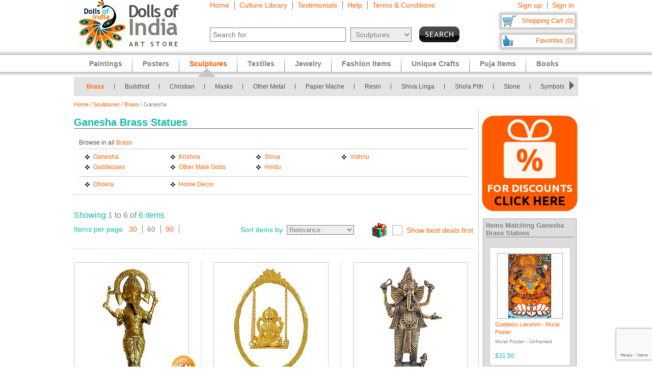

--- FILE ---
content_type: text/html
request_url: https://www.dollsofindia.com/sculptures/brass/ganesha/?perpage=60
body_size: 14886
content:
<!DOCTYPE html PUBLIC "-//W3C//DTD XHTML 1.0 Strict//EN"
	"http://www.w3.org/TR/xhtml1/DTD/xhtml1-strict.dtd">
<html xmlns="http://www.w3.org/1999/xhtml" xml:lang="en" lang="en"
	  xmlns:og="http://opengraphprotocol.org/schema/"
	  xmlns:fb="http://www.facebook.com/2008/fbml">
<head>
	<title>Ganesha Brass Statues - Online Shop</title>
	<meta http-equiv="Content-Type" content="text/html; charset=utf-8">
	<link rel="canonical" href="https://www.dollsofindia.com/sculptures/brass/ganesha/">
	<meta property="og:site_name" content="Dolls of India"/>
	<meta property="fb:admins" content="100001015681411"/>
	<meta property="og:title" content="Ganesha Brass Statues - Online Shop"/>
	<meta itemprop="name" content="Ganesha Brass Statues - Online Shop">
	<meta property="og:image" content="http://www.dollsofindia.com/images/products/brass-statues/panchamukhi-ganesha-DT50_l.jpg"/>
	<meta itemprop="image" content="http://www.dollsofindia.com/images/products/brass-statues/panchamukhi-ganesha-DT50_l.jpg">
	<meta property="og:type" content="website"/>
	<meta property="og:url" content="https://www.dollsofindia.com/sculptures/brass/ganesha/"/>
	
	<meta name="keywords" content="">
	<meta name="description" content="Ganesha Brass Statues - Online Shop: ">
	<meta itemprop="description" content="Ganesha Brass Statues - Online Shop: ">
	<meta http-equiv="content-type" content="text/html;charset=utf-8" />
	<link rel="Shortcut Icon" href="https://www.dollsofindia.com/favicon.ico">
	<link rel="icon" href="https://www.dollsofindia.com/favicon.ico" type="image/x-icon">
	
	<link rel="image_src" href="http://www.dollsofindia.com/images/products/brass-statues/panchamukhi-ganesha-DT50_l.jpg" />
	<script type="text/javascript">
		recaptcha_sitekey='6LfJfaoZAAAAAFEteCN7jGunrw9Kh3-GUvaEFHXP';
	</script>
	<script src="https://www.google.com/recaptcha/api.js?render=6LfJfaoZAAAAAFEteCN7jGunrw9Kh3-GUvaEFHXP"></script>
<style type="text/css">
body{background:#fff;color:gray;font-family:'Trebuchet MS',Verdana,Arial,Helvetica,sans-serif;font-size:12px;margin:0;padding:0;text-align:center}.embed-container{position:relative;padding-bottom:56.25%;height:0;overflow:hidden;max-width:100%}.embed-container iframe,.embed-container object,.embed-container embed{position:absolute;top:0;left:0;width:100%;height:100%;background:#ccc}div#ajaxLoader{background:url(https://cdn.dollsofindia.com/images/white-bg.png);border-radius:10px;box-shadow:#888 0 0 20px 3px;color:#000;display:none;font-size:16px;height:90px;padding-top:10px;position:absolute;text-align:center;width:200px;z-index:10099}div#msgBox{background:url(https://cdn.dollsofindia.com/images/gray-bg.png);border-radius:10px;box-shadow:#888 0 0 20px 3px;color:#fff;display:none;font-size:14px;height:60px;padding:20px;position:absolute;text-align:center;width:360px;z-index:10100}div#pageHeader{height:100px;margin:auto;text-align:left;width:990px}div#pageHeader div.headerBoxes{float:left}a{color:#ff6000;text-decoration:none}div#headerPageLinks{font-size:14px;height:50px;margin-top:2px;padding-left:30px}div#headerPageLinks span.rightborder{border-right-color:gray;border-right-style:solid;border-right-width:1px;margin-right:5px;padding-right:10px}div#headerSearch{font-size:11px;padding-left:30px}div#headerSearchForm{float:left;padding-right:8px;text-align:right}input{border:1px solid gray}input#searchForm_q{color:gray;font-size:11px;width:257px}select{background:#eee;border:1px solid gray;color:gray}select#searchForm_searchcats{font-size:11px;margin-left:6px;width:130px}div#headerSearchFormSold{height:14px;margin-top:5px;text-align:right}input#searchForm_sold{border:0;margin:0;padding:0;vertical-align:top}div#headerSearchButton{float:right;position:relative;top:0}.sprite{background-image:url(https://cdn.dollsofindia.com/images/sprites20161215.png);background-repeat:no-repeat}input.sprite{padding:0!important}input#searchForm_submit{border:0;float:right;height:31px;width:79px}div#headerAccountLinks{font-size:14px;height:20px;margin-top:2px;padding-right:8px;text-align:right}div#headerAccountLinks span.rightborder{border-right-color:gray;border-right-style:solid;border-right-width:1px;margin-right:5px;padding-right:10px}div#headerCart{background-position:0 -31px;clear:both;cursor:pointer;float:right;font-size:13px;height:18px;padding:11px 10px 10px 12px;text-align:right;width:136px}div#headerFavorites{background-position:0 -418px;clear:both;cursor:pointer;float:right;font-size:13px;height:18px;padding:11px 10px 10px 12px;text-align:right;width:136px}div#maincategoryNavWrapper{background:#e3e3e3;margin:51px auto auto;width:990px}div#maincategoryNavWrapper a.browse{display:none;float:left;height:17px;margin:8px;width:9px;z-index:9000}div#maincategoryNavWrapper a.prev{background-position:-54px -109px}div#maincategoryNav{background:#e3e3e3;float:left;margin:auto;position:relative;top:0;width:940px;z-index:8999}div#maincategoryNav div.items{margin:0;padding-left:10px;padding-top:7px}div#maincategoryNav div.items div{float:left}div#maincategoryNav div.maincategoryNavItem{background:url(https://cdn.dollsofindia.com/images/maincategorynav-separator.gif) 100% 50% no-repeat;font-size:12px;margin-bottom:5px;margin-right:20px;margin-top:5px;padding-right:20px;text-align:left}div#maincategoryNav div.maincategoryNavItem a{color:#525252}div.maincategoryNavPointer{background-position:-20px -109px;display:none;height:18px;position:absolute;width:34px;z-index:20}div#maincategoryNavWrapper a.next{background-position:-72px -109px}div#pageBody{clear:both;margin:auto;min-height:500px;padding-top:61px;text-align:left;width:990px}div#pageBody.noPad{padding-top:10px}div.breadcrumb{float:left;font-size:11px;width:500px}.lineclear{clear:both;height:1px}div.pageColumnMain_2{border-right-color:#ccc;border-right-style:solid;border-right-width:1px;float:left;padding-right:10px;width:784px}h1.pageTitle{border-bottom-color:#666;border-bottom-style:solid;border-bottom-width:1px;color:#0abaa8;font-size:20px;font-weight:700;margin-bottom:0}div.pageSoldLink{float:right;margin-top:-15px;padding-right:5px}div#specialcatNavWrapper{margin:5px auto auto;width:900px}div#pageBody div#specialcatNavWrapper{margin-bottom:10px;width:784px}div#specialcatNav{border-bottom-color:#cacaca;border-bottom-style:solid;border-bottom-width:1px;clear:both;color:#fff;float:left;margin-left:-10px;padding:10px;width:900px}div#pageBody div#specialcatNav{margin-bottom:20px;margin-left:0;margin-top:-10px;width:764px}div#specialcatNav div{border-bottom-color:#cacaca;border-bottom-style:solid;border-bottom-width:1px;color:#505050;margin-bottom:5px;padding-bottom:5px;text-align:left}div#specialcatNav ul{margin:0 0 0 10px;padding:0;text-align:left;width:100%}div#specialcatNav ul li{background:url(https://cdn.dollsofindia.com/images/list-bullet.png) 0 5px no-repeat;float:left;font-size:12px;line-height:20px;list-style-type:none;margin-right:10px;padding-left:18px;padding-right:10px;width:130px}div.filterByColors{clear:both}div.filterByColors div.title{float:left;margin-right:5px}div.filterByColors div.filterColor{border:1px solid #aaa;float:left;height:14px;margin-right:5px;width:14px}div.filterByColors div.filterColor.last{margin-right:0}div.filterByColors div.filterColor.multi{background:url(https://cdn.dollsofindia.com/images/color-mix.png)}div.paginationDetails{margin-bottom:10px}div.paginationItems{font-size:14px;text-align:left}div.paginationItems.large{font-size:16px}span.paginationTotalItems{color:#0abaa8}div.paginationSelect div.paginationItems.left{float:left;text-align:left}span.paginationItemsTitle{color:#0abaa8}div.paginationSelect span.rightborder{border-right-color:gray;border-right-style:solid;border-right-width:1px;margin-right:5px;padding-right:10px}div.paginationSelect div.paginationItems.right{float:right;text-align:right}select#pageChangeSort{display:none;font-size:13px}div.nonjs-changesort select,div.nonjs-changesort input{font-size:11px}input.button{border-radius:5px}div.pageDealSort{background:url(https://cdn.dollsofindia.com/images/deals-bg-small.png) 0 50% no-repeat;cursor:pointer;float:right;height:30px;margin-left:35px;margin-top:-5px;padding-left:40px;position:relative;text-align:right}input[type=checkbox].css-checkbox{border:0;clip:rect(0px0px0px0px);height:1px;left:-1000px;margin:-1px;overflow:hidden;padding:0;position:absolute;width:1px;z-index:-1000}label.css-label{-webkit-user-select:none;background-image:url(https://cdn.dollsofindia.com/images/csscheckbox.png)}label.bestdealscheck{margin-top:5px}input[type=checkbox].css-checkbox+label.css-label{background-position:0 0;background-repeat:no-repeat;cursor:pointer;display:inline-block;height:20px;line-height:20px;padding-left:28px;vertical-align:middle}.paginationList{border:0;margin:15px 0 0;padding:0}.paginationList li{display:inline;font-weight:700;list-style:none;margin:0}.paginationList li.pagePrevNext-off{padding-right:3px}.paginationList li.pageCurrent{padding-right:3px}.paginationList li a{border:1px solid #aaa;padding:3px 6px}.paginationList li.pagePrevNext a{border:0}div.productWrapper{border-right-color:#ddd;border-right-style:dotted;border-right-width:2px;float:left;padding:0 23px;width:226px}div.productWrapper.left{padding-left:0}div.productImage,div.productCell{margin-bottom:5px}div.discountSticker{background-position:0 -784px;float:left;height:50px;margin-top:-50px;position:relative;width:50px;z-index:2}div.discountSticker.deal{background-position:0 -928px}div.productImage div.discountSticker{left:190px;top:267px}div.productImage div.discountSticker.deal{top:232px}div.discountSticker.disc45{background-position:-150px -784px}div.discountSticker.disc17{background-position:0 -784px}div.discountSticker.disc28{background-position:-50px -784px}div.discountSticker.disc6{background-position:-100px -784px}div.discountSticker.disc50{background-position:-150px -834px}div.discountSticker.disc25{background-position:0 -834px}div.discountSticker.disc35{background-position:-50px -834px}div.discountSticker.disc15{background-position:-100px -834px}div.productImage img{border:1px solid #ccc;margin-bottom:3px;padding:3px;width:200px}.tooltip{background:url(https://cdn.dollsofindia.com/images/gray-bg.png);box-shadow:#000 0 0 3px 3px;color:#fff;font-size:10px;padding:10px;text-align:left;width:170px}div.productDetailsPin{background:url(https://cdn.dollsofindia.com/images/strong-white-bg.png);border:1px solid #fff;border-radius:3px;height:20px;padding:4px;position:relative;top:36px;width:40px}div.productDetailsPin.tooltip{display:none}div.productCell.code{color:#0abaa8;margin-bottom:10px}div.productCell.groupitem{font-weight:bold;margin:10px 5px;padding:5px;background:#eaeaea;text-align:center;line-height:200%}div.productCell.groupitem.empty{background:0}div.productCell.price{color:#0abaa8;font-size:14px;font-weight:700;margin-top:20px}.priceStrikethrough,.priceSale{color:#b1b1b1}.priceStrikethrough{text-decoration:line-through}.priceSale{font-size:11px}div.productAddToCart{background-position:0 -127px;float:left;height:26px;margin-right:15px;width:85px}div.productOutOfStock{background-position:-85px -127px;width:85px;height:26px;margin-right:15px;float:left}div.productBlockedOutside{background-position:-97px -684px;width:85px;height:26px;margin-right:15px;float:left}div.productExploreSeparator{background-position:-170px -127px;float:left;height:26px;margin-right:16px;width:1px}div.productSave{background-position:0 -153px;cursor:pointer;float:left;height:26px;width:85px}div.pageColumnRight .box.box-0{margin-top:20px}div.productWrapper.right{border-right-width:0;padding-right:0}div.pageColumnRight{float:right;padding-left:5px;width:190px}div.socialFollowIcons{background:#ddd;border:1px solid #aeaeae;margin-bottom:5px;padding:5px}div.pageColumnRight .box{background:#ddd;border:1px solid #aaa;font-size:11px;line-height:140%;margin:10px 3px;padding:5px}div.pageColumnRight .box .title{border-bottom-color:gray;border-bottom-style:solid;border-bottom-width:1px;font-size:13px;font-weight:700;margin:0;margin-bottom:5px}div.relatedProduct{background:#fff;border:1px solid #ccc;font-size:11px;margin:20px auto auto;padding:10px;width:137px}div.relatedProductImage{text-align:center}div.relatedProduct img{border:1px solid #aaa;padding:1px}h4.relatedProductTitle{font-size:11px;font-weight:normal;height:28px;margin:0;margin-bottom:5px;display:block;display:-webkit-box;overflow:hidden;text-overflow:ellipsis;-webkit-line-clamp:2;-webkit-box-orient:vertical}div.relatedProductMaterial{height:24px;margin-bottom:5px;font-size:10px;display:block;display:-webkit-box;overflow:hidden;text-overflow:ellipsis;-webkit-line-clamp:2;-webkit-box-orient:vertical}div.relatedProductPrice{color:#0abaa8}div#siteLinks{background:url(https://cdn.dollsofindia.com/images/navigation-bg.gif) repeat-x;height:51px;position:absolute;top:100px;width:100%}div#siteLinksArea{margin:auto;text-align:center;width:990px}ul#siteNavigator{float:left;list-style:none;margin:0 0 0 10px;padding:0;text-align:left;width:100%}ul#siteNavigator li{background:url(https://cdn.dollsofindia.com/images/navigation-separator.gif) 100% 50% no-repeat;float:left;font-size:14px;font-weight:700;margin:0;padding:0 20px;position:relative;top:-1px}ul#siteNavigator li a{color:gray;float:left;height:33px;margin-top:18px}ul#siteNavigator div.subNavigatorPointer{background-position:0 -109px;display:none;height:11px;margin:0;padding:0;position:absolute;top:30px;width:20px;z-index:9989}ul#siteNavigator .subSiteNavigator{background:url(https://cdn.dollsofindia.com/images/subnav-background.jpg) 50% 0 repeat-x #d0d0d0;border:2px solid #c8c8c8;border-bottom-left-radius:10px;border-bottom-right-radius:10px;display:none;float:left;left:0;padding:10px;position:absolute;top:40px;width:150px;z-index:9990}ul#siteNavigator .subSiteNavigator ul{float:left;list-style:none;margin:0;padding:0}ul#siteNavigator .subSiteNavigator ul li{background:0 50%;float:none;font-size:13px;font-weight:400;height:auto;margin:0;padding:0;top:0}ul#siteNavigator .subSiteNavigator ul li a{display:block;float:none;height:auto;margin:0 0 5px}ul#siteNavigator li.noSeparator{background:0 50%}div.zoom_overlay{background-color:#666;border:1px solid #ddd;border-radius:10px;box-shadow:#000 0 0 60px 3px;display:none;height:600px;padding:10px;width:700px;z-index:9000}div.zoom_overlay.commondiscount{background-color:#fff;border:1px solid #ddd;display:none;height:auto;text-align:center}div.commonDiscountsWrapper{background:#ff6f00;border-radius:10px;color:#fff;font-size:25px;font-weight:700;padding:10px}span.prominentDiscount{color:#000;font-size:36px}div.commonDiscounts_signup{padding-top:10px}div.commonDiscounts_signup input.button{background:#fceabb;background:url([data-uri]);background:-moz-linear-gradient(top,#fceabb 0,#fccd4d 50%,#f8b500 51%,#fbdf93 100%);background:-webkit-gradient(linear,left top,left bottom,color-stop(0%,#fceabb),color-stop(50%,#fccd4d),color-stop(51%,#f8b500),color-stop(100%,#fbdf93));background:-webkit-linear-gradient(top,#fceabb 0,#fccd4d 50%,#f8b500 51%,#fbdf93 100%);background:-o-linear-gradient(top,#fceabb 0,#fccd4d 50%,#f8b500 51%,#fbdf93 100%);background:-ms-linear-gradient(top,#fceabb 0,#fccd4d 50%,#f8b500 51%,#fbdf93 100%);background:linear-gradient(to bottom,#fceabb 0,#fccd4d 50%,#f8b500 51%,#fbdf93 100%);filter:progid:DXImageTransform.Microsoft.gradient(startColorstr='#fceabb',endColorstr='#fbdf93',GradientType=0);width:300px;height:85px;border-radius:15px;-webkit-border-radius:15px;-moz-border-radius:15px;text-shadow:2px 2px 4px #ffc;font-size:38px;font-weight:bold;color:#000;box-shadow:4px 4px 8px #000;cursor:pointer;border-color:#ffc632}div.commonDiscounts_signin{color:#fff;font-size:20px;padding-top:20px}div.commonDiscounts_signin input.button{background:#b7deed;background:url([data-uri]);background:-moz-linear-gradient(top,#b7deed 0,#71ceef 50%,#21b4e2 51%,#b7deed 100%);background:-webkit-gradient(linear,left top,left bottom,color-stop(0%,#b7deed),color-stop(50%,#71ceef),color-stop(51%,#21b4e2),color-stop(100%,#b7deed));background:-webkit-linear-gradient(top,#b7deed 0,#71ceef 50%,#21b4e2 51%,#b7deed 100%);background:-o-linear-gradient(top,#b7deed 0,#71ceef 50%,#21b4e2 51%,#b7deed 100%);background:-ms-linear-gradient(top,#b7deed 0,#71ceef 50%,#21b4e2 51%,#b7deed 100%);background:linear-gradient(to bottom,#b7deed 0,#71ceef 50%,#21b4e2 51%,#b7deed 100%);filter:progid:DXImageTransform.Microsoft.gradient(startColorstr='#b7deed',endColorstr='#b7deed',GradientType=0);width:190px;height:40px;border-radius:10px;-webkit-border-radius:10px;-moz-border-radius:10px;text-shadow:1px 1px 2px #000;font-size:18px;font-weight:bold;color:#fff;box-shadow:2px 2px 5px #000;cursor:pointer;border-color:#4eceff}div.commonDiscountsWrapper.green{background:#0060ff}div.zoom_overlay.accountedit{height:250px;width:400px}div.zoom_overlay.contact{height:260px;width:480px}div.accountedit h3{border-bottom-color:#ccc;border-bottom-style:solid;border-bottom-width:1px;color:#ccc;margin:0 0 10px;padding:0;text-align:left}div.accountedit .profileLine{height:30px}div.accountedit.contact .profileLine{float:left;height:30px;width:240px}div.accountedit .profileLine label{color:#fff;float:left;margin-right:5px;padding-top:2px;text-align:right;width:100px}div.accountedit.contact .profileLine label{width:50px}div.accountedit .profileLine input{float:left;font-size:11px;width:200px}div.accountedit.contact .profileLine input{float:left;font-size:11px;width:150px}div.accountedit.contact .profileLine.textarea{height:150px;width:auto}div.accountedit.contact .profileLine textarea{float:left;font-size:11px;height:120px;width:386px}div.accountedit input.button{background:#333;color:#fff;cursor:pointer;font-size:12px;height:25px;width:80px}div.sizechart{color:#fff;text-align:left}div.zoom_overlay.sizechart{height:auto;width:300px}div.sizechart h4{border-bottom-color:#fff;border-bottom-style:solid;border-bottom-width:1px;font-size:18px;margin:0 0 5px}div.sizeDesc{font-size:11px;line-height:140%;margin-bottom:10px}div.sizechart table{border-collapse:collapse}div.sizechart table td{border:1px solid #aaa;padding:5px;text-align:center}div.sizechart table td.title{background:#ddd;color:gray;font-weight:700;width:100px}div.searchRefineWrapper{background:#ddd;font-size:14px;margin-bottom:20px;padding:10px}div.searchRefineWrapper input,div.searchRefineWrapper select{color:gray;font-size:11px;width:130px}span.searchRefineWord{color:#ff6000;cursor:pointer;display:none}span.editicon{background-position:-175px 0;cursor:pointer;height:15px;margin-left:5px;width:10px}select#searchForm2_searchcats{width:90px}select#searchForm2_searchsubcats{margin-left:10px;width:140px}input#searchForm2_sold{margin:0;position:relative;top:2px}input#searchForm2_submit{background-position:0 -360px;border:0;height:15px;margin-top:3px;width:80px}h3.productImageCaption{margin:0;font-size:12px;font-weight:normal}ul#accountNavigator{margin:0;padding:0;float:right;list-style:none;margin-left:10px;text-align:left}ul#accountNavigator li{margin:0;padding:0;float:right;position:relative;font-size:14px;top:-1px}ul#accountNavigator li.noSeparator{background:0}ul#accountNavigator .subSiteNavigator{display:none}div.footerWrapper{background:url(https://cdn.dollsofindia.com/images/footer-bg.gif) repeat-x #fff;padding-top:15px}div.footer{width:990px;margin:auto;text-align:left}div.footer ul.siteLinks{list-style:none;margin:0;padding:0}div.footer ul.siteLinks li{float:left;margin-right:10px;padding-right:10px;border-right:1px solid #808080;font-size:13px}div.footer ul.siteLinks li.right{border:0;padding:0;margin:0}ul#footerCatLinks{font-size:11px;list-style:none;padding:0;margin:0}ul#footerCatLinks li{float:left;width:100px;padding-right:10px;font-size:12px;font-weight:bold}ul#footerCatLinks li a{line-height:200%}ul#footerCatLinks li ul{list-style:none;padding:0;margin:0}ul#footerCatLinks li ul li{float:none;font-size:11px;font-weight:normal}ul#footerCatLinks li ul li a{line-height:100%}div#footerSpecialcatNav div{float:left;margin-right:10px;font-size:12px;font-weight:bold}div#footerSpecialcatNav ul{float:left;font-size:11px;margin:0;padding:0;list-style:none;margin-top:1px}div#footerSpecialcatNav ul li{float:left;margin-right:10px}div.footerPageAggregation{font-size:11px}div.footerPageAggregation div.title{float:left;width:85px}div.footerPageAggregation div.content{float:left;width:895px}div.footerPageAggregation div.content a{margin:0 10px}div.two-co-logo{width:97px;height:80px;background-position:0 -654px;margin-right:10px}div.footerAddress{line-height:150%;font-size:11px}div.footerCopyright{font-size:11px;color:#a0a0a0}div.footerCopyright a{color:#ffa76c}</style>
<link rel="preload" href="https://cdn.dollsofindia.com/includes/css/combined-common-20250929-11201598766609.css" as="style" onload="this.rel='stylesheet'">
<noscript>
	<link rel="stylesheet" href="https://cdn.dollsofindia.com/includes/css/combined-common-20250929-11201598766609.css" type="text/css" />
</noscript>
<script>
/*! loadCSS. [c]2017 Filament Group, Inc. MIT License */
!function(a){"use strict";var b=function(b,c,d){function e(a){return h.body?a():void setTimeout(function(){e(a)})}function f(){i.addEventListener&&i.removeEventListener("load",f),i.media=d||"all"}var g,h=a.document,i=h.createElement("link");if(c)g=c;else{var j=(h.body||h.getElementsByTagName("head")[0]).childNodes;g=j[j.length-1]}var k=h.styleSheets;i.rel="stylesheet",i.href=b,i.media="only x",e(function(){g.parentNode.insertBefore(i,c?g:g.nextSibling)});var l=function(a){for(var b=i.href,c=k.length;c--;)if(k[c].href===b)return a();setTimeout(function(){l(a)})};return i.addEventListener&&i.addEventListener("load",f),i.onloadcssdefined=l,l(f),i};"undefined"!=typeof exports?exports.loadCSS=b:a.loadCSS=b}("undefined"!=typeof global?global:this);
/*! loadCSS rel=preload polyfill. [c]2017 Filament Group, Inc. MIT License */
!function(a){if(a.loadCSS){var b=loadCSS.relpreload={};if(b.support=function(){try{return a.document.createElement("link").relList.supports("preload")}catch(b){return!1}},b.poly=function(){for(var b=a.document.getElementsByTagName("link"),c=0;c<b.length;c++){var d=b[c];"preload"===d.rel&&"style"===d.getAttribute("as")&&(a.loadCSS(d.href,d,d.getAttribute("media")),d.rel=null)}},!b.support()){b.poly();var c=a.setInterval(b.poly,300);a.addEventListener&&a.addEventListener("load",function(){b.poly(),a.clearInterval(c)}),a.attachEvent&&a.attachEvent("onload",function(){a.clearInterval(c)})}}}(this);
</script>
<script type="text/javascript" src="https://cdn.dollsofindia.com/includes/js/combined-search-20200815-00061597430197.js" async></script>
	
	<script type="text/javascript">
		showMsgVar='';
		showinSold=1;
	</script>
	<script type="text/javascript">
		loggedin=false;
		activeMaincategory='sculptures';
		activeSubcategory='brass';
		activeSearchfor='ganesha';
	formprefix="";
	tld="www.dollsofindia.com";
	</script>
<script>
var _prum = [['id', '55f24b8aabe53d0f0f905ad0'],
             ['mark', 'firstbyte', (new Date()).getTime()]];
(function() {
    var s = document.getElementsByTagName('script')[0]
      , p = document.createElement('script');
    p.async = 'async';
    p.src = '//rum-static.pingdom.net/prum.min.js';
    s.parentNode.insertBefore(p, s);
})();
</script>
</head>

<body>
	<div id="ajaxLoader">
		<img src="https://cdn.dollsofindia.com/images/ajax-loader.gif" alt="Please wait..." title="Please wait..." style="width: 42px; height: 42px; border: none;">		<br>
		Please wait...
	</div>
	<div id="msgBox"><div></div></div>
	<div id="pageHeader">
		<div class="headerBoxes" style="width: 237px; height: 98px;"><a href="/"><img src="https://cdn.dollsofindia.com/images/logo.gif" alt="Indian Art Store: Dolls of India" title="Indian Art Store: Dolls of India" style="width: 207px; height: 98px; border: none;"></a></div>
		<div class="headerBoxes" style="width: 520px">
			<div id="headerPageLinks">
				<span class="rightborder"><a href="/" title="Home">Home</a></span>
				<span class="rightborder"><a href="/library/" title="Culture Library">Culture Library</a></span>
				<span class="rightborder"><a href="/testimonials/" title="Testimonials">Testimonials</a></span>
				<span class="rightborder"><a href="/faq.php?type=browse&contact_currentpage=%2Fsculptures%2Fbrass%2Fganesha%2F%3Fperpage%3D60" title="Help">Help</a></span>
				<span><a href="/terms/" title="Terms & Conditions">Terms & Conditions</a></span>
			</div>
			<div id="headerSearch">
				<form action="/search.php" method="get" id="searchForm">
					<div id="headerSearchForm" class="world">
						<input type="text" name="q" id="searchForm_q" value="" title="Enter Search Term" placeholder="Search for" class="typeahead world">
						<select name="maincategory" id="searchForm_searchcats" title="Choose Product Category" class="world">
							<option value="">All Products</option>
							<option value="paintings">Paintings</option>
							<option value="posters">Posters</option>
							<option value="sculptures" selected>Sculptures</option>
							<option value="textiles">Textiles</option>
							<option value="jewelry">Jewelry</option>
							<option value="fashion-items">Fashion Items</option>
							<option value="unique-crafts">Unique Crafts</option>
							<option value="puja-items">Puja Items</option>
							<option value="books">Books</option>
						</select>
							<input type="hidden" name="sold" id="searchForm_sold" value="">
					</div>
					<div id="headerSearchButton">
						<input type="image" name="submit" id="searchForm_submit" src="https://cdn.dollsofindia.com/images/spacer.png" alt="Search" title="Click to start search" border="0" class="sprite">
					</div>
					<input type="hidden" name="pagecount" value="1">
				</form>
			</div>
		</div>
		<div class="headerBoxes" style="float: right">
			<div id="headerAccountLinks">
				<span class="rightborder"><a href="/account/new?redirect=" title="Sign up">Sign up</a></span>
				<span><a href="/account/loginshow?redirect=" title="Sign in">Sign in</a></span>
			</div>
			<div id="headerCart" class="sprite headerboxes"><a href="/cart/" title="Shopping Cart">Shopping Cart (0)</a></div>
			<div id="headerFavorites" class="sprite headerboxes"><a href="/favorites/" title="Favorites">Favorites (0)</a></div>
		</div>
	</div>
<div id="maincategoryNavWrapper">
	<a class="sprite browse prev"></a>
	<div id="maincategoryNav">
		<div class="items">
			<div>
				<div class="maincategoryNavItem"><a href="/sculptures/brass/">Brass</a></div>
				<div class="maincategoryNavItem"><a href="/sculptures/buddhist/">Buddhist</a></div>
				<div class="maincategoryNavItem"><a href="/sculptures/christian/">Christian</a></div>
				<div class="maincategoryNavItem"><a href="/sculptures/masks/">Masks</a></div>
				<div class="maincategoryNavItem"><a href="/sculptures/other-metal/">Other Metal</a></div>
				<div class="maincategoryNavItem"><a href="/sculptures/papier-mache/">Papier Mache</a></div>
				<div class="maincategoryNavItem"><a href="/sculptures/resin-statues/">Resin</a></div>
			</div>
			<div>
				<div class="maincategoryNavItem"><a href="/sculptures/shiva-linga/">Shiva Linga</a></div>
				<div class="maincategoryNavItem"><a href="/sculptures/shola-pith/">Shola Pith</a></div>
				<div class="maincategoryNavItem"><a href="/sculptures/stone/">Stone</a></div>
				<div class="maincategoryNavItem"><a href="/sculptures/religious-symbols/">Symbols</a></div>
				<div class="maincategoryNavItem"><a href="/sculptures/terracotta/">Terracotta</a></div>
				<div class="maincategoryNavItem"><a href="/sculptures/wood/">Wood</a></div>
			</div>
		</div>
	</div>
	<div class="sprite maincategoryNavPointer"></div>
	<a class="sprite browse next disa"></a>
</div>
	<div id="pageBody" class="noPad">
		<div class="breadcrumb"><a href="/">Home</a>&nbsp;/&nbsp;<a href="/sculptures/">Sculptures</a>&nbsp;/&nbsp;<a href="/sculptures/brass/">Brass</a>&nbsp;/&nbsp;Ganesha</div>
		<div class="lineclear" style="height: 5px;"></div>

		<!--<div style="background: #cc0000; padding: 10px; margin-top: 10px; margin-bottom: 10px; color: #ffffff; font-weight: bold; font-size: 14px; text-align: center">Due to the lockdown imposed to tackle the current Covid upsurge in our region, order dispatches may be delayed by 7 to 10 days</div>-->
		
		<div class="pageColumnLeft pageColumnMain_2">
		<!-- CONTENTSTART -->
		<h1 class="pageTitle">Ganesha Brass Statues</h1>
<div class="lineclear" style="height: 15px;"></div>
<div id="specialcatNavWrapper">
	<div id="specialcatNav">
		<div>Browse in all <a href="/sculptures/brass/">Brass</a><span class="showinSold"> (in-stock items only)</span></div>
		<ul>
			<li><a href="/sculptures/brass/ganesha/">Ganesha</a>
			<li><a href="/sculptures/brass/krishna/">Krishna</a>
			<li><a href="/sculptures/brass/shiva/">Shiva</a>
			<li><a href="/sculptures/brass/vishnu/">Vishnu</a>
			<li><a href="/sculptures/brass/goddess/">Goddesses</a>
			<li><a href="/sculptures/brass/male-god/">Other Male Gods</a>
			<li><a href="/sculptures/brass/hindu/">Hindu</a>
		</ul>
		<div class="lineclear" style="height: 3px"></div>
		<ul>
			<li><a href="/sculptures/brass/dhokra/">Dhokra</a>
			<li><a href="/sculptures/brass/decoration/">Home Decor</a>
		</ul>
	</div>
	<div class="lineclear"></div>
</div>
<script type="text/javascript">
var showinsold=document.getElementsByClassName("showinSold");
if (showinsold.length>0) {
	for (var i=0; i<showinsold.length; i++) {
		showinsold[i].style.display="none";
	}
}
</script>
<!-- ITEMCOUNT | -->
		<div class="paginationDetails">
			<div class="paginationItems large"><span class="paginationTotalItems">Showing</span> 1 to 6 of <span class="paginationTotalItems">6 items</span></div>
		</div>
		<div class="paginationSelect">
			<div class="paginationItems left"><span class="paginationItemsTitle">Items per page</span>&nbsp;&nbsp;
				<span class="rightborder"><a href="/sculptures/brass/ganesha/?perpage=30">30</a></span>
				<span class="rightborder">60</span>
				<span class="rightborder"><a href="/sculptures/brass/ganesha/?perpage=90">90</a></span>
			</div>
			<div class="paginationItems right"><span class="paginationItemsTitle">Sort items by&nbsp;</span>
				<select id="pageChangeSort" rel="/sculptures/brass/ganesha/" data-native-menu="false" data-mini="true">
					<option value="r" selected>Relevance</option>
					<option value="h2l">Price - High to Low</option>
					<option value="l2h">Price - Low to High</option>
					<option value="n2o">New to Old</option>
					<option value="o2n">Old to New</option>
				</select>
				<div class="nonjs-changesort">
					<form method="get">
						<select name="pagesort">
							<option value="r" selected>Relevance</option>
							<option value="h2l">Price - High to Low</option>
							<option value="l2h">Price - Low to High</option>
							<option value="n2o">New to Old</option>
							<option value="o2n">Old to New</option>
						</select>&nbsp;<input type="submit" name="submit" value="Sort" class="button">
					</form>
				</div>
				<div class="pageDealSort">
					<input type="checkbox" id="dealsfirst" class="css-checkbox" href="/sculptures/brass/ganesha/?perpage=60&dealssort=x"><label for="dealsfirst" class="css-label bestdealscheck"><a href="/sculptures/brass/ganesha/?perpage=60&dealssort=x">Show best deals first</a></label>
				</div>
			</div>
		</div>
		<div class="lineclear" style="height: 20px; border-bottom: 2px dotted #DDDDDD; margin-bottom: 5px;"></div>

		<div class="lineclear"></div>
		<div class="lineclear" style="height: 20px"></div>
		<div class="productWrapper left">
			<div class="productImage" code="UM08">
<div class="sprite discountSticker deal"></div><div class="sprite discountSticker disc28"></div>				<a href="/product/lord-ganesha-brass-dhokra-statue-UM08.html" onClick="onProductClick('UM08', this); return !ga.loaded;"><img src="https://cdn.dollsofindia.com/images/p/thumbnails/brass-statues/dhokra-ganesha-UM08.jpg" alt="Lord Ganesha" title="Lord Ganesha" style="width: 218px; height: 250px; "></a>				<h3 class="productImageCaption">
<a href="/product/lord-ganesha-brass-dhokra-statue-UM08.html" title="Lord Ganesha" onClick="onProductClick('UM08', this); return !ga.loaded;">Lord Ganesha</a>				</h3>
			</div>
			<div class="productCell code" rel="/product/lord-ganesha-brass-dhokra-statue-UM08.html">
Item Code: UM08			</div>
			<div class="productCell material" rel="/product/lord-ganesha-brass-dhokra-statue-UM08.html">
Brass			</div>
			<div class="productCell size" rel="/product/lord-ganesha-brass-dhokra-statue-UM08.html">
6.5 x 3.25 x 2 inches<br />
Weight - 340 gms.			</div>
			<div class="productCell price" rel="/product/lord-ganesha-brass-dhokra-statue-UM08.html">
				<span class="priceStrikethrough">$81.50</span>&nbsp;<span class="priceSale">28% off (Deal)</span><br>
$58.68			</div>
			<div class="productCell">
				<form action="/addtocart.php" method="post" style="display: inline" class="cartForm">
					<input type="hidden" name="code" value="UM08">
					<input type="hidden" name="ajax" value="0">
					<input type="hidden" name="currentpage" value="/sculptures/brass/ganesha/?perpage=60">
					<div class="sprite productAddToCart addtocart">
						<input type="image" src="https://cdn.dollsofindia.com/images/spacer.gif" width="85" height="26" alt="Add to Cart" title="Add to Cart" border="0" style="border: none">
					</div>
				</form>
	
				<div class="sprite productExploreSeparator"></div>
				<div class="sprite productSave"><a href="/addtofavorites.php?code=UM08&redirect=%2Fsculptures%2Fbrass%2Fganesha%2F%3Fperpage%3D60" title="Save to Favorites" class="gallerySave" code="UM08" rel="productImage"><img src="https://cdn.dollsofindia.com/images/spacer.gif" alt="Save to Favorites" title="Save to Favorites" style="width: 85px; height: 26px; border: none;"></a></div>
			</div>
		</div>
		<div class="productWrapper">
			<div class="productImage" code="OZ59">
				<a href="/product/gold-plated-ganesha-on-swing-brass-statue-OZ59.html" onClick="onProductClick('OZ59', this); return !ga.loaded;"><img src="https://cdn.dollsofindia.com/images/p/thumbnails/brass-statues/ganesha-on-swing-OZ59.jpg" alt="Gold Plated Ganesha On a Swing" title="Gold Plated Ganesha On a Swing" style="width: 218px; height: 250px; "></a>				<h3 class="productImageCaption">
<a href="/product/gold-plated-ganesha-on-swing-brass-statue-OZ59.html" title="Gold Plated Ganesha On a Swing" onClick="onProductClick('OZ59', this); return !ga.loaded;">Gold Plated Ganesha On a Swing</a>				</h3>
			</div>
			<div class="productCell code" rel="/product/gold-plated-ganesha-on-swing-brass-statue-OZ59.html">
Item Code: OZ59			</div>
			<div class="productCell material" rel="/product/gold-plated-ganesha-on-swing-brass-statue-OZ59.html">
Brass			</div>
			<div class="productCell size" rel="/product/gold-plated-ganesha-on-swing-brass-statue-OZ59.html">
7.5 x 4.75 x 2 inches<br />
Weight - 435 gms.			</div>
			<div class="productCell price" rel="/product/gold-plated-ganesha-on-swing-brass-statue-OZ59.html">
$145.00			</div>
			<div class="productCell">
				<form action="/addtocart.php" method="post" style="display: inline" class="cartForm">
					<input type="hidden" name="code" value="OZ59">
					<input type="hidden" name="ajax" value="0">
					<input type="hidden" name="currentpage" value="/sculptures/brass/ganesha/?perpage=60">
					<div class="sprite productAddToCart addtocart">
						<input type="image" src="https://cdn.dollsofindia.com/images/spacer.gif" width="85" height="26" alt="Add to Cart" title="Add to Cart" border="0" style="border: none">
					</div>
				</form>
	
				<div class="sprite productExploreSeparator"></div>
				<div class="sprite productSave"><a href="/addtofavorites.php?code=OZ59&redirect=%2Fsculptures%2Fbrass%2Fganesha%2F%3Fperpage%3D60" title="Save to Favorites" class="gallerySave" code="OZ59" rel="productImage"><img src="https://cdn.dollsofindia.com/images/spacer.gif" alt="Save to Favorites" title="Save to Favorites" style="width: 85px; height: 26px; border: none;"></a></div>
			</div>
		</div>
		<div class="productWrapper right">
			<div class="productImage" code="MI16">
				<a href="/product/lord-ganesha-brass-dhokra-statue-MI16.html" onClick="onProductClick('MI16', this); return !ga.loaded;"><img src="https://cdn.dollsofindia.com/images/p/thumbnails/brass-statues/dhokra-ganesha-MI16.jpg" alt="Lord Ganesha" title="Lord Ganesha" style="width: 218px; height: 250px; "></a>				<h3 class="productImageCaption">
<a href="/product/lord-ganesha-brass-dhokra-statue-MI16.html" title="Lord Ganesha" onClick="onProductClick('MI16', this); return !ga.loaded;">Lord Ganesha</a>				</h3>
			</div>
			<div class="productCell code" rel="/product/lord-ganesha-brass-dhokra-statue-MI16.html">
Item Code: MI16			</div>
			<div class="productCell material" rel="/product/lord-ganesha-brass-dhokra-statue-MI16.html">
Brass			</div>
			<div class="productCell size" rel="/product/lord-ganesha-brass-dhokra-statue-MI16.html">
6.5 x 3 x 2 inches<br />
Weight - 250 gms.			</div>
			<div class="productCell price" rel="/product/lord-ganesha-brass-dhokra-statue-MI16.html">
$117.00			</div>
			<div class="productCell">
				<form action="/addtocart.php" method="post" style="display: inline" class="cartForm">
					<input type="hidden" name="code" value="MI16">
					<input type="hidden" name="ajax" value="0">
					<input type="hidden" name="currentpage" value="/sculptures/brass/ganesha/?perpage=60">
					<div class="sprite productAddToCart addtocart">
						<input type="image" src="https://cdn.dollsofindia.com/images/spacer.gif" width="85" height="26" alt="Add to Cart" title="Add to Cart" border="0" style="border: none">
					</div>
				</form>
	
				<div class="sprite productExploreSeparator"></div>
				<div class="sprite productSave"><a href="/addtofavorites.php?code=MI16&redirect=%2Fsculptures%2Fbrass%2Fganesha%2F%3Fperpage%3D60" title="Save to Favorites" class="gallerySave" code="MI16" rel="productImage"><img src="https://cdn.dollsofindia.com/images/spacer.gif" alt="Save to Favorites" title="Save to Favorites" style="width: 85px; height: 26px; border: none;"></a></div>
			</div>
		</div>
		<div class="lineclear" style="height: 20px; border-bottom: 2px dotted #DDDDDD; margin-bottom: 19px;"></div>
		<div class="productWrapper left">
			<div class="productImage" code="MF48">
				<a href="/product/shiva-parvati-and-ganesha-brass-statue-MF48.html" onClick="onProductClick('MF48', this); return !ga.loaded;"><img src="https://cdn.dollsofindia.com/images/p/thumbnails/brass-statues/shiva-durga-statue-MF48.jpg" alt="Shiva, Parvati and Ganesha" title="Shiva, Parvati and Ganesha" style="width: 218px; height: 250px; "></a>				<h3 class="productImageCaption">
<a href="/product/shiva-parvati-and-ganesha-brass-statue-MF48.html" title="Shiva, Parvati and Ganesha" onClick="onProductClick('MF48', this); return !ga.loaded;">Shiva, Parvati and Ganesha</a>				</h3>
			</div>
			<div class="productCell code" rel="/product/shiva-parvati-and-ganesha-brass-statue-MF48.html">
Item Code: MF48			</div>
			<div class="productCell material" rel="/product/shiva-parvati-and-ganesha-brass-statue-MF48.html">
Brass			</div>
			<div class="productCell size" rel="/product/shiva-parvati-and-ganesha-brass-statue-MF48.html">
4 x 3.5 x 2 inches<br />
Weight - 570 gms.			</div>
			<div class="productCell price" rel="/product/shiva-parvati-and-ganesha-brass-statue-MF48.html">
$102.50			</div>
			<div class="productCell">
				<form action="/addtocart.php" method="post" style="display: inline" class="cartForm">
					<input type="hidden" name="code" value="MF48">
					<input type="hidden" name="ajax" value="0">
					<input type="hidden" name="currentpage" value="/sculptures/brass/ganesha/?perpage=60">
					<div class="sprite productAddToCart addtocart">
						<input type="image" src="https://cdn.dollsofindia.com/images/spacer.gif" width="85" height="26" alt="Add to Cart" title="Add to Cart" border="0" style="border: none">
					</div>
				</form>
	
				<div class="sprite productExploreSeparator"></div>
				<div class="sprite productSave"><a href="/addtofavorites.php?code=MF48&redirect=%2Fsculptures%2Fbrass%2Fganesha%2F%3Fperpage%3D60" title="Save to Favorites" class="gallerySave" code="MF48" rel="productImage"><img src="https://cdn.dollsofindia.com/images/spacer.gif" alt="Save to Favorites" title="Save to Favorites" style="width: 85px; height: 26px; border: none;"></a></div>
			</div>
		</div>
		<div class="productWrapper">
			<div class="productImage" code="LE65">
				<a href="/product/ganesha-face-brass-wall-hanging-LE65.html" onClick="onProductClick('LE65', this); return !ga.loaded;"><img src="https://cdn.dollsofindia.com/images/p/thumbnails/brass-statues/brass-ganesha-face-LE65.jpg" alt="Ganesha Face - Wall Hanging" title="Ganesha Face - Wall Hanging" style="width: 218px; height: 250px; "></a>				<h3 class="productImageCaption">
<a href="/product/ganesha-face-brass-wall-hanging-LE65.html" title="Ganesha Face - Wall Hanging" onClick="onProductClick('LE65', this); return !ga.loaded;">Ganesha Face - Wall Hanging</a>				</h3>
			</div>
			<div class="productCell code" rel="/product/ganesha-face-brass-wall-hanging-LE65.html">
Item Code: LE65			</div>
			<div class="productCell material" rel="/product/ganesha-face-brass-wall-hanging-LE65.html">
Brass			</div>
			<div class="productCell size" rel="/product/ganesha-face-brass-wall-hanging-LE65.html">
2.75 x 1.5 x 0.5 inches<br />
Weight - 55 gms.			</div>
			<div class="productCell price" rel="/product/ganesha-face-brass-wall-hanging-LE65.html">
$37.00			</div>
			<div class="productCell">
				<form action="/addtocart.php" method="post" style="display: inline" class="cartForm">
					<input type="hidden" name="code" value="LE65">
					<input type="hidden" name="ajax" value="0">
					<input type="hidden" name="currentpage" value="/sculptures/brass/ganesha/?perpage=60">
					<div class="sprite productAddToCart addtocart">
						<input type="image" src="https://cdn.dollsofindia.com/images/spacer.gif" width="85" height="26" alt="Add to Cart" title="Add to Cart" border="0" style="border: none">
					</div>
				</form>
	
				<div class="sprite productExploreSeparator"></div>
				<div class="sprite productSave"><a href="/addtofavorites.php?code=LE65&redirect=%2Fsculptures%2Fbrass%2Fganesha%2F%3Fperpage%3D60" title="Save to Favorites" class="gallerySave" code="LE65" rel="productImage"><img src="https://cdn.dollsofindia.com/images/spacer.gif" alt="Save to Favorites" title="Save to Favorites" style="width: 85px; height: 26px; border: none;"></a></div>
			</div>
		</div>
		<div class="productWrapper right">
			<div class="productImage" code="HR99">
				<a href="/product/lord-ganesha-brass-statue-HR99.html" onClick="onProductClick('HR99', this); return !ga.loaded;"><img src="https://cdn.dollsofindia.com/images/p/thumbnails/brass-statues/ganesha-statue-HR99.jpg" alt="Lord Ganesha" title="Lord Ganesha" style="width: 218px; height: 250px; "></a>				<h3 class="productImageCaption">
<a href="/product/lord-ganesha-brass-statue-HR99.html" title="Lord Ganesha" onClick="onProductClick('HR99', this); return !ga.loaded;">Lord Ganesha</a>				</h3>
			</div>
			<div class="productCell code" rel="/product/lord-ganesha-brass-statue-HR99.html">
Item Code: HR99			</div>
			<div class="productCell material" rel="/product/lord-ganesha-brass-statue-HR99.html">
Brass			</div>
			<div class="productCell size" rel="/product/lord-ganesha-brass-statue-HR99.html">
5.5 x 3 x 2 inches<br />
Weight - 730 gms.			</div>
			<div class="productCell price" rel="/product/lord-ganesha-brass-statue-HR99.html">
$114.00			</div>
			<div class="productCell">
				<form action="/addtocart.php" method="post" style="display: inline" class="cartForm">
					<input type="hidden" name="code" value="HR99">
					<input type="hidden" name="ajax" value="0">
					<input type="hidden" name="currentpage" value="/sculptures/brass/ganesha/?perpage=60">
					<div class="sprite productAddToCart addtocart">
						<input type="image" src="https://cdn.dollsofindia.com/images/spacer.gif" width="85" height="26" alt="Add to Cart" title="Add to Cart" border="0" style="border: none">
					</div>
				</form>
	
				<div class="sprite productExploreSeparator"></div>
				<div class="sprite productSave"><a href="/addtofavorites.php?code=HR99&redirect=%2Fsculptures%2Fbrass%2Fganesha%2F%3Fperpage%3D60" title="Save to Favorites" class="gallerySave" code="HR99" rel="productImage"><img src="https://cdn.dollsofindia.com/images/spacer.gif" alt="Save to Favorites" title="Save to Favorites" style="width: 85px; height: 26px; border: none;"></a></div>
			</div>
		</div>
		<div class="lineclear" style="height: 20px; border-bottom: 2px dotted #DDDDDD; margin-bottom: 19px;"></div>
		<div class="paginationDetails">
			<div class="paginationItems">
			</div>
		</div>
		<div class="lineclear" style="height: 40px; margin-bottom: 19px;"></div>
		<!-- CONTENTEND --></div><!-- pageColumn finishes -->
		<div class="pageColumnRight">
			<div class="socialFollow">
				<!-- AddToAny BEGIN -->
				<a class="a2a_dd" href="https://www.addtoany.com/share"></a>
				<a class="a2a_button_whatsapp"></a>
				<a class="a2a_button_facebook"></a>
				<a class="a2a_button_pinterest"></a>
				<a class="a2a_button_copy_link"></a>
				<a class="a2a_button_email"></a>
				<div class="a2a_kit a2a_kit_size_32 a2a_default_style">
				</div>
				<!-- AddToAny END -->
			</div>
			<div class="lineclear" style="height: 10px"></div>
			<div class="socialFollow">
				<a href="/discountspage.php" title="Click here for discounts" class="common_discountspage"><img src="https://cdn.dollsofindia.com/images/members-discounts-banner.png" alt="Click here for discounts" title="Click here for discounts" style="width: 190px; height: 190px; border: none;"></a>			</div>
			<div class="socialFollow">
			</div>
		<div class="box box-1">
			<h2 class="productDetailsRelatedItems title">Items Matching Ganesha Brass Statues</h2>
			<div class="relatedProduct">
				<div class="relatedProductImage">
					<a href="/product/goddess-lakshmi-mural-poster-QC61.html" title="Goddess Lakshmi - Goddess of Wealth"><img src="https://cdn.dollsofindia.com/images/p/cart_thumbnails/temple-murals/mural-poster-QC61.jpg" alt="Goddess Lakshmi - Goddess of Wealth" title="Goddess Lakshmi - Goddess of Wealth" style=""></a>				</div>
				<h4 class="relatedProductTitle">
					<a href="/product/goddess-lakshmi-mural-poster-QC61.html" title="Goddess Lakshmi - Goddess of Wealth">Goddess Lakshmi - Mural Poster</a>				</h4>
				<div class="relatedProductMaterial">
Mural Poster - Unframed				</div>
				<div class="relatedProductPrice">
$31.50				</div>
			</div>
			<div class="relatedProduct last">
				<div class="relatedProductImage">
					<a href="/product/parvati-with-ganesha-photo-print-SV29.html" title="Parvati with Ganesha - Photo Print of Jamini Roy Painting"><img src="https://cdn.dollsofindia.com/images/p/cart_thumbnails/photography/jamini-roy-reprint-SV29.jpg" alt="Parvati with Ganesha - Photo Print of Jamini Roy Painting" title="Parvati with Ganesha - Photo Print of Jamini Roy Painting" style=""></a>				</div>
				<h4 class="relatedProductTitle">
					<a href="/product/parvati-with-ganesha-photo-print-SV29.html" title="Parvati with Ganesha - Photo Print of Jamini Roy Painting">Parvati with Ganesha - Photo Print</a>				</h4>
				<div class="relatedProductMaterial">
Photographic Print - Unframed				</div>
				<div class="relatedProductPrice">
$50.50				</div>
			</div>
		</div>
			<div class="box box-0">
				<div class="title"><a href="/testimonials/" title="Testimonials">Testimonials</a></div>
				<div class="smallTestimonial">
					Thank you very much for the quick delivery of my order. I am extremely pleased with the lovely...					<div class="author">- Joan Moor</div>
				</div>
				<div class="smallTestimonial">
					I just want to say how impressed I was with your service, I received the vibhuti powder on the day...					<div class="author">- Andrea Lascelles</div>
				</div>
				<div class="smallTestimonial">
					I have today received my ordered books. Packing was perfect, and the parcel was distinctly...					<div class="author">- Indu Patel</div>
				</div>
				<div class="smallTestimonial">
					Thank you very much for the painting DB32 Marriage procession. Excellent packing.  The piece is...					<div class="author">- Shalinee Sharma</div>
				</div>
				<div class="smallTestimonial">
					The package was delivered today!  The paintings are beautiful. Thank you very much!					<div class="author">- Gary</div>
				</div>
				<div class="moreitems"><a href="/testimonials/" title="Read more testimonials">Read more &raquo;</a></div>
			</div>
		</div>
	</div><!-- pageBody finishes -->
	<div class="lineclear" style="height: 10px"></div>
	<div class="footerWrapper">
		<div class="footer">
			<div class="lineclear" style="height: 10px"></div>

			<div class="footerPageAggregation">
				<div class="title"><a href="/aggregate.php" title="All aggregated content pages">Aggregated content</a>:</div>
				<div class="content">
<a href="/read/woman-statues.htm" title="Woman Statues">Woman Statues</a>|<a href="/read/kathakali-masks.htm" title="Kathakali Masks">Kathakali Masks</a>|<a href="/read/yantra.htm" title="Yantra">Yantra</a>|<a href="/read/vishwakarma.htm" title="Vishwakarma">Vishwakarma</a>|<a href="/read/shell-jewelry.htm" title="Shell Jewelry">Shell Jewelry</a>|<a href="/read/ghagra-choli.htm" title="Ghagra Choli">Ghagra Choli</a>|<a href="/read/indianpithcrafts.htm" title="Indian Pith Crafts">Indian Pith Crafts</a>|<a href="/read/shell-earrings.htm" title="Shell Earrings">Shell Earrings</a>|<a href="/read/bead-earrings.htm" title="Bead Earrings">Bead Earrings</a>|<a href="/read/bhagawati.htm" title="Bhagawati">Bhagawati</a>
				</div>
			</div>
			<div class="lineclear" style="height: 10px"></div>
			<div class="footerLogos">
				<table border="0" cellpadding="0" cellspacing="0" style="float: left">
					<tr>
						<td align="left" valign="top">
							<div class="trustLogo">
<img src="https://www.dollsofindia.com/images/positivessl_trust_seal_md_167x42.png" alt="Secure Browsing - Sectigo SSL" title="Secure Browsing - Sectigo SSL" style="width: 167px; height: 42px; border: none;">							</div>
						</td>
						<td align="left" valign="top"><img src="https://cdn.dollsofindia.com/images/razorpay-global.png" alt="Payments powered by Razorpay" title="Payments powered by Razorpay" style="width: 245px; height: 80px; border: none;"></td>
						<td align="right" valign="top"><a href="#" onclick="javascript:window.open('https://www.paypal.com/us/cgi-bin/webscr?cmd=xpt/Marketing/popup/OLCWhatIsPayPal-outside','olcwhatispaypal','toolbar=no, location=no, directories=no, status=no, menubar=no, scrollbars=yes, resizable=yes, width=400, height=350');"><img  src="https://www.paypal.com/en_US/i/bnr/horizontal_solution_PPeCheck.gif" border="0" alt="PayPal Logo"></a></td>
					</tr>
				</table>
				<!-- AddToAny BEGIN -->
				<div class="a2a_kit a2a_kit_size_32 a2a_default_style" style="float: right; margin-top: 35px">
				<a class="a2a_button_whatsapp"></a>
				<a class="a2a_button_facebook"></a>
				<a class="a2a_button_pinterest"></a>
				<a class="a2a_button_copy_link"></a>
				<a class="a2a_button_email"></a>
				<a class="a2a_dd" href="https://www.addtoany.com/share"></a>
				</div>
				<!-- AddToAny END -->
				<div class="lineclear"></div>
			</div>
			<div class="lineclear" style="height: 10px; margin-top: 5px; border-top: 1px solid #A0A0A0"></div>
			<div class="footerLinks">
				<ul class="siteLinks">
					<li><a href="/privacy/" title="Privacy Policy">Privacy</a></li>
					<li><a href="/terms/" title="Terms &amp; Conditions">Terms</a></li>
					<li><a href="/shipping/" title="Shipping Policy">Shipping</a></li>
					<li><a href="/returns/" title="Returns Policy">Returns</a></li>
					<li><a href="/aboutus/" title="About Us">About Us</a></li>
<!--					<li><a href="/rss/" title="RSS Feed">RSS</a></li> -->
<!--					<li><a href="/sitemap/" title="Sitemap">Sitemap</a></li> -->
					<li class="right"><a href="/links/" title="Partner Links">Links</a></li>
				</ul>

			</div>
				<div class="lineclear" style="height: 10px"></div>
				<div class="footerAddress">
					Dolls of India, P3B-085, Princeton Estate, DLF Phase 5, Gurgaon 122 009, Haryana, INDIA, Tel: +917678471670
				</div>
			<div class="lineclear" style="height: 10px"></div>
<script type="text/javascript">
	socialmediacart=0;
</script>

			<div class="footerCopyright">
				Copyright &copy; 2026 Dolls of India<br>
			</div>
			<div class="lineclear" style="height: 10px"></div>
		</div>
	</div>
	<div id="siteLinks">
		<div id="siteLinksArea">
<ul id="siteNavigator">
	<li id="sitenav_paintings"><a href="/paintings/">Paintings</a>
		<div class="sprite subNavigatorPointer"></div>
		<div class="subSiteNavigator">
			<ul style="width: 133px">
				<li><a href="/paintings/batik/">Batik</a></li>
				<li><a href="/paintings/buddhist/">Buddhist</a></li>
				<li><a href="/paintings/contemporary/">Contemporary</a></li>
				<li><a href="/paintings/folk-art/">Folk Art</a></li>
				<li><a href="/paintings/miniature/">Miniature</a></li>
				<li><a href="/paintings/velvet/">Paintings on Velvet</a></li>
				<li><a href="/paintings/sequin-decorated/">Sequin Paintings</a></li>
			</ul>
		</div>
	</li>
	<li id="sitenav_posters"><a href="/posters/">Posters</a>
		<div class="sprite subNavigatorPointer"></div>
		<div class="subSiteNavigator">
			<ul style="width: 175px">
				<li><a href="/posters/abstract/">Abstract</a></li>
				<li><a href="/posters/animals/">Animals</a></li>
				<li><a href="/posters/art-decor-prints/">Art and Decor Photos</a></li>
				<li><a href="/posters/buddhist/">Buddhist</a></li>
				<li><a href="/posters/flowers/">Flowers</a></li>
				<li><a href="/posters/funny/">Funny</a></li>
				<li><a href="/posters/hindu/">Hindu</a></li>
				<li><a href="/posters/inspirational/">Inspirational</a></li>
				<li><a href="/posters/jamini-roy-prints/">Jamini Roy Prints</a></li>
				<li><a href="/posters/miniature-painting-prints/">Miniature Painting Prints</a></li>
				<li><a href="/posters/people/">People</a></li>
			</ul>
			<ul style="width: 154px">
				<li><a href="/posters/postcards/">Postcards</a></li>
				<li><a href="/posters/raja-ravi-varma-prints/">Raja Ravi Varma Prints</a></li>
				<li><a href="/posters/religious-stickers/">Religious Stickers</a></li>
				<li><a href="/posters/sceneries/">Sceneries</a></li>
				<li><a href="/posters/sikh/">Sikh</a></li>
				<li><a href="/posters/still-life/">Still Life Reprints</a></li>
				<li><a href="/posters/temple-mural-prints/">Temple Mural Prints</a></li>
				<li><a href="/posters/travel/">Travel</a></li>
				<li><a href="/posters/pictures-with-stands/">With Stands</a></li>
				<li><a href="/posters/world-religion/">World Religion</a></li>
			</ul>
		</div>
	</li>
	<li id="sitenav_sculptures"><a href="/sculptures/">Sculptures</a>
		<div class="sprite subNavigatorPointer"></div>
		<div class="subSiteNavigator">
			<ul style="width: 120px">
				<li><a href="/sculptures/brass/">Brass</a></li>
				<li><a href="/sculptures/buddhist/">Buddhist</a></li>
				<li><a href="/sculptures/christian/">Christian</a></li>
				<li><a href="/sculptures/masks/">Masks</a></li>
				<li><a href="/sculptures/other-metal/">Other Metal</a></li>
				<li><a href="/sculptures/papier-mache/">Papier Mache</a></li>
				<li><a href="/sculptures/resin-statues/">Resin</a></li>
			</ul>
			<ul style="width: 120px">
				<li><a href="/sculptures/shiva-linga/">Shiva Linga</a></li>
				<li><a href="/sculptures/shola-pith/">Shola Pith</a></li>
				<li><a href="/sculptures/stone/">Stone</a></li>
				<li><a href="/sculptures/religious-symbols/">Symbols</a></li>
				<li><a href="/sculptures/terracotta/">Terracotta</a></li>
				<li><a href="/sculptures/wood/">Wood</a></li>
			</ul>
		</div>
	</li>
	<li id="sitenav_textiles"><a href="/textiles/">Textiles</a>
		<div class="sprite subNavigatorPointer"></div>
		<div class="subSiteNavigator">
			<ul style="width: 120px">
				<li><a href="/textiles/bedspreads/">Bedspreads</a></li>
				<li><a href="/textiles/caps/">Caps</a></li>
				<li><a href="/textiles/cushion-covers/">Cushion Covers</a></li>
				<li><a href="/textiles/dupattas/">Dupattas</a></li>
				<li><a href="/textiles/jackets-and-sweaters/">Jackets</a></li>
				<li><a href="/textiles/kaftans/">Kaftans</a></li>
				<li><a href="/textiles/kids-apparel/">Kids</a></li>
				<li><a href="/textiles/ladies-tops/">Ladies Tops</a></li>
				<li><a href="/textiles/lungis-and-sarongs/">Lungis</a></li>
				<li><a href="/textiles/mens-casuals/">Mens Casuals</a></li>
			</ul>
			<ul style="width: 120px">
				<li><a href="/textiles/mens-kurtas/">Mens Kurtas</a></li>
				<li><a href="/textiles/muslim-chadar/">Muslim Chadar</a></li>
				<li><a href="/textiles/religious/">Religious</a></li>
				<li><a href="/textiles/salwar-kameez/">Salwar Kameez</a></li>
				<li><a href="/textiles/sarees/">Sarees</a></li>
				<li><a href="/textiles/scarves/">Scarves</a></li>
				<li><a href="/textiles/shawls/">Shawls</a></li>
				<li><a href="/textiles/skirts/">Skirts</a></li>
				<li><a href="/textiles/stoles/">Stoles</a></li>
			</ul>
		</div>
	</li>
	<li id="sitenav_jewelry"><a href="/jewelry/">Jewelry</a>
		<div class="sprite subNavigatorPointer"></div>
		<div class="subSiteNavigator">
			<ul style="width: 120px">
				<li><a href="/jewelry/anklets/">Anklets</a></li>
				<li><a href="/jewelry/armlets/">Armlets</a></li>
				<li><a href="/jewelry/bangle-holders/">Bangle Holders</a></li>
				<li><a href="/jewelry/bangles/">Bangles</a></li>
				<li><a href="/jewelry/bracelets/">Bracelets</a></li>
				<li><a href="/jewelry/bridal-jewelry/">Bridal Jewelry</a></li>
				<li><a href="/jewelry/brooches/">Brooches</a></li>
				<li><a href="/jewelry/earrings/">Earrings</a></li>
				<li><a href="/jewelry/hair-accessories/">Hair Accessories</a></li>
				<li><a href="/jewelry/jewelry-boxes/">Jewelry Boxes</a></li>
			</ul>
			<ul style="width: 120px">
				<li><a href="/jewelry/kids/">Kids</a></li>
				<li><a href="/jewelry/mang-tika/">Mang Tika</a></li>
				<li><a href="/jewelry/necklaces/">Necklaces</a></li>
				<li><a href="/jewelry/nose-rings/">Nose Rings</a></li>
				<li><a href="/jewelry/pendants/">Pendants</a></li>
				<li><a href="/jewelry/religious/">Religious Jewelry</a></li>
				<li><a href="/jewelry/ring-bracelets/">Ring Bracelets</a></li>
				<li><a href="/jewelry/rings/">Rings</a></li>
				<li><a href="/jewelry/toe-rings/">Toe Rings</a></li>
				<li><a href="/jewelry/waist-jewelry/">Waist Jewelry</a></li>
			</ul>
		</div>
	</li>
	<li id="sitenav_fashion-items"><a href="/fashion-items/">Fashion Items</a>
		<div class="sprite subNavigatorPointer"></div>
		<div class="subSiteNavigator">
			<ul style="width: 120px">
				<li><a href="/fashion-items/bags/">Bags</a></li>
				<li><a href="/fashion-items/belts/">Belts</a></li>
				<li><a href="/fashion-items/bindis/">Bindis</a></li>
				<li><a href="/fashion-items/footwear/">Footwear</a></li>
				<li><a href="/fashion-items/hair-extensions/">Hair Extensions</a></li>
				<li><a href="/fashion-items/key-rings/">Key Rings</a></li>
				<li><a href="/fashion-items/mehndi/">Mehndi</a></li>
				<li><a href="/fashion-items/nail-art/">Nail Art</a></li>
				<li><a href="/fashion-items/parandi/">Parandi</a></li>
				<li><a href="/fashion-items/tattoos/">Tattoos</a></li>
			</ul>
		</div>
	</li>
	<li id="sitenav_unique-crafts"><a href="/unique-crafts/">Unique Crafts</a>
		<div class="sprite subNavigatorPointer"></div>
		<div class="subSiteNavigator">
			<ul style="width: 126px">
				<li><a href="/unique-crafts/cloth-applique/">Applique</a></li>
				<li><a href="/unique-crafts/car-accessories/">Car Accessories</a></li>
				<li><a href="/unique-crafts/clocks/">Clocks</a></li>
				<li><a href="/unique-crafts/coasters/">Coasters</a></li>
				<li><a href="/unique-crafts/costume-dolls/">Costume Dolls</a></li>
				<li><a href="/unique-crafts/cute-miniature-dolls/">Cute Dolls</a></li>
				<li><a href="/unique-crafts/cute-toys/">Cute Toys</a></li>
				<li><a href="/unique-crafts/decorative-magnets/">Decorative Magnets</a></li>
				<li><a href="/unique-crafts/cloth-embroidery/">Embroidery</a></li>
			</ul>
			<ul style="width: 133px">
				<li><a href="/unique-crafts/fans/">Fans</a></li>
				<li><a href="/unique-crafts/festive-decorations/">Festive Decorations</a></li>
				<li><a href="/unique-crafts/key-racks/">Key Racks</a></li>
				<li><a href="/unique-crafts/lamp-shades/">Lamp Shades</a></li>
				<li><a href="/unique-crafts/leather-craft/">Leather Craft</a></li>
				<li><a href="/unique-crafts/letter-holders/">Letter Holders</a></li>
				<li><a href="/unique-crafts/pen-stands/">Pen Stands</a></li>
				<li><a href="/unique-crafts/shell-craft/">Shell</a></li>
				<li><a href="/unique-crafts/table-mats/">Table Mats</a></li>
			</ul>
		</div>
	</li>
	<li id="sitenav_puja-items"><a href="/puja-items/">Puja Items</a>
		<div class="sprite subNavigatorPointer"></div>
		<div class="subSiteNavigator">
			<ul style="width: 161px">
				<li><a href="/puja-items/bells/">Bells</a></li>
				<li><a href="/puja-items/candle-stands/">Candle Stands</a></li>
				<li><a href="/puja-items/candles/">Candles</a></li>
				<li><a href="/puja-items/charan-and-paduka/">Charan and Paduka</a></li>
				<li><a href="/puja-items/deity-shringar/">Deity Shringar</a></li>
				<li><a href="/puja-items/door-torans/">Door Torans</a></li>
				<li><a href="/puja-items/stickers/">Floor and Wall Stickers</a></li>
				<li><a href="/puja-items/garlands/">Garlands</a></li>
				<li><a href="/puja-items/incense-burners/">Incense Burners</a></li>
			</ul>
			<ul style="width: 120px">
				<li><a href="/puja-items/incense-sticks/">Incense Sticks</a></li>
				<li><a href="/puja-items/japa-mala/">Japa Mala</a></li>
				<li><a href="/puja-items/kumkum-containers/">Kumkum Containers</a></li>
				<li><a href="/puja-items/other-puja-items/">Others</a></li>
				<li><a href="/puja-items/puja-lamps/">Puja Lamps</a></li>
				<li><a href="/puja-items/puja-thalis/">Puja Thalis</a></li>
				<li><a href="/puja-items/puja-vessels/">Puja Vessels</a></li>
				<li><a href="/puja-items/ritual-mats/">Ritual Mats</a></li>
				<li><a href="/puja-items/ritual-seats/">Ritual Seats</a></li>
			</ul>
		</div>
	</li>
	<li class="noSeparator" id="sitenav_books"><a href="/books/">Books</a>
		<div class="sprite subNavigatorPointer"></div>
		<div class="subSiteNavigator">
			<ul style="width: 120px">
				<li><a href="/books/book-accessories/">Book Accessories</a></li>
				<li><a href="/books/fiction/">Fiction</a></li>
				<li><a href="/books/health/">Health</a></li>
				<li><a href="/books/hindu-scriptures/">Hindu Scriptures</a></li>
				<li><a href="/books/india/">India</a></li>
				<li><a href="/books/kids-books/">Kids</a></li>
				<li><a href="/books/personalities/">Personalities</a></li>
			</ul>
			<ul style="width: 120px">
				<li><a href="/books/philosophy/">Philosophy</a></li>
				<li><a href="/books/pocket-books/">Pocket Books</a></li>
				<li><a href="/books/puja-books/">Puja</a></li>
				<li><a href="/books/sikh/">Sikhism</a></li>
				<li><a href="/books/travel/">Travel</a></li>
				<li><a href="/books/world-religion/">World Religion</a></li>
			</ul>
		</div>
	</li>
</ul>
		</div>
	</div>
	
	<div id="commonDiscounts" class="zoom_overlay commondiscount">
		<div class="commonDiscountsWrapper">
			<div class="commonDiscountsMember">
				SIGN UP WITH US AND ENJOY <span class="prominentDiscount">10% DISCOUNT</span>
				<div class="commonDiscounts_signup"><input type="button" value="SIGN UP NOW" class="button common_userlink" href="https://www.dollsofindia.com/account/new?redirect="></div>
				<div class="commonDiscounts_signin">
					Already a member?<br><input type="button" value="Sign in here" class="button common_userlink" href="https://www.dollsofindia.com/account/loginshow?redirect=">
				</div>
			</div>
		</div>
		<img src="https://cdn.dollsofindia.com/images/members-discounts-friends.png" alt="Discounts Galore" title="Discounts Galore" style="width: 700px; height: 130px; border: none;">		<div class="commonDiscountsWrapper green">
			<div class="commonDiscountsQty">
				<span class="title">BUY MORE TO SAVE MORE</span>
				<br>
				<span class="prominentDiscount">ADDITIONAL 10% OFF</span>
				<br>
				WHEN YOU BUY FOUR OR MORE ITEMS TOGETHER
			</div>
		</div>
	</div>
	<div id="size_mens" class="zoom_overlay sizechart">
		<h4>Size chart for Men</h4>
		<div class="sizeDesc">These are the indicative garment chest size for an equivalent fitting garment. For example, if you are a male and wear a "42 inch" size Tee-shirt, you should choose an "XL" size garment from our store. Please note that our size chart may not conform to any other size chart from any other brand/country.</div>
		<table border="0" cellspacing="0" cellpadding="3">
			<tr>
				<td class="title">Size</td>
				<td class="title">Chest in inches</td>
			</tr>
			<tr>
				<td>XXXS</td>
				<td>30 to 31</td>
			</tr>
			<tr>
				<td>XXS</td>
				<td>32 to 33</td>
			</tr>
			<tr>
				<td>XS</td>
				<td>34 to 35</td>
			</tr>
			<tr>
				<td>S</td>
				<td>36 to 37</td>
			</tr>
			<tr>
				<td>M</td>
				<td>38 to 39</td>
			</tr>
			<tr>
				<td>L</td>
				<td>40 to 41</td>
			</tr>
			<tr>
				<td>XL</td>
				<td>42 to 43</td>
			</tr>
			<tr>
				<td>XXL</td>
				<td>44 to 45</td>
			</tr>
			<tr>
				<td>XXXL</td>
				<td>46 to 47</td>
			</tr>
			<tr>
				<td>4XL</td>
				<td>48 to 50</td>
			</tr>
			<tr>
				<td>5XL</td>
				<td>51 to 53</td>
			</tr>
			<tr>
				<td>6XL</td>
				<td>54 to 56</td>
			</tr>
		</table>
	</div>
	<div id="size_womens" class="zoom_overlay sizechart">
		<h4>Size chart for Women</h4>
		<div class="sizeDesc">These are the indicative garment bust size for an equivalent fitting garment. For example, if you are a female and wear a "40 inch" size Tee-shirt, you should choose an "XL" size garment from our store. Please note that our size chart may not conform to any other size chart from any other brand/country.</div>
		<table border="0" cellspacing="0" cellpadding="3">
			<tr>
				<td class="title">Size</td>
				<td class="title">Bust in inches</td>
			</tr>
			<tr>
				<td>XXXS</td>
				<td>28 to 29</td>
			</tr>
			<tr>
				<td>XXS</td>
				<td>30 to 31</td>
			</tr>
			<tr>
				<td>XS</td>
				<td>32 to 33</td>
			</tr>
			<tr>
				<td>S</td>
				<td>34 to 35</td>
			</tr>
			<tr>
				<td>M</td>
				<td>36 to 37</td>
			</tr>
			<tr>
				<td>L</td>
				<td>38 to 39</td>
			</tr>
			<tr>
				<td>XL</td>
				<td>40 to 41</td>
			</tr>
			<tr>
				<td>XXL</td>
				<td>42 to 43</td>
			</tr>
			<tr>
				<td>XXXL</td>
				<td>44 to 45</td>
			</tr>
			<tr>
				<td>4XL</td>
				<td>46 to 48</td>
			</tr>
			<tr>
				<td>5XL</td>
				<td>49 to 51</td>
			</tr>
		</table>
	</div>
<script type="text/javascript" src="//assets.pinterest.com/js/pinit.js" async="async"></script>
<script>
</script>
<!-- Google Tag Manager -->
<noscript><iframe src="//www.googletagmanager.com/ns.html?id=GTM-M54T99"
height="0" width="0" style="display:none;visibility:hidden"></iframe></noscript>
<script>(function(w,d,s,l,i){w[l]=w[l]||[];w[l].push({'gtm.start':
new Date().getTime(),event:'gtm.js'});var f=d.getElementsByTagName(s)[0],
j=d.createElement(s),dl=l!='dataLayer'?'&l='+l:'';j.async=true;j.src=
'//www.googletagmanager.com/gtm.js?id='+i+dl;f.parentNode.insertBefore(j,f);
})(window,document,'script','dataLayer','GTM-M54T99');</script>
<!-- End Google Tag Manager -->
<script defer src="https://static.addtoany.com/menu/page.js"></script>
</body>
</html>


--- FILE ---
content_type: text/html; charset=utf-8
request_url: https://www.google.com/recaptcha/api2/anchor?ar=1&k=6LfJfaoZAAAAAFEteCN7jGunrw9Kh3-GUvaEFHXP&co=aHR0cHM6Ly93d3cuZG9sbHNvZmluZGlhLmNvbTo0NDM.&hl=en&v=PoyoqOPhxBO7pBk68S4YbpHZ&size=invisible&anchor-ms=20000&execute-ms=30000&cb=h9zll4nkfxl1
body_size: 48698
content:
<!DOCTYPE HTML><html dir="ltr" lang="en"><head><meta http-equiv="Content-Type" content="text/html; charset=UTF-8">
<meta http-equiv="X-UA-Compatible" content="IE=edge">
<title>reCAPTCHA</title>
<style type="text/css">
/* cyrillic-ext */
@font-face {
  font-family: 'Roboto';
  font-style: normal;
  font-weight: 400;
  font-stretch: 100%;
  src: url(//fonts.gstatic.com/s/roboto/v48/KFO7CnqEu92Fr1ME7kSn66aGLdTylUAMa3GUBHMdazTgWw.woff2) format('woff2');
  unicode-range: U+0460-052F, U+1C80-1C8A, U+20B4, U+2DE0-2DFF, U+A640-A69F, U+FE2E-FE2F;
}
/* cyrillic */
@font-face {
  font-family: 'Roboto';
  font-style: normal;
  font-weight: 400;
  font-stretch: 100%;
  src: url(//fonts.gstatic.com/s/roboto/v48/KFO7CnqEu92Fr1ME7kSn66aGLdTylUAMa3iUBHMdazTgWw.woff2) format('woff2');
  unicode-range: U+0301, U+0400-045F, U+0490-0491, U+04B0-04B1, U+2116;
}
/* greek-ext */
@font-face {
  font-family: 'Roboto';
  font-style: normal;
  font-weight: 400;
  font-stretch: 100%;
  src: url(//fonts.gstatic.com/s/roboto/v48/KFO7CnqEu92Fr1ME7kSn66aGLdTylUAMa3CUBHMdazTgWw.woff2) format('woff2');
  unicode-range: U+1F00-1FFF;
}
/* greek */
@font-face {
  font-family: 'Roboto';
  font-style: normal;
  font-weight: 400;
  font-stretch: 100%;
  src: url(//fonts.gstatic.com/s/roboto/v48/KFO7CnqEu92Fr1ME7kSn66aGLdTylUAMa3-UBHMdazTgWw.woff2) format('woff2');
  unicode-range: U+0370-0377, U+037A-037F, U+0384-038A, U+038C, U+038E-03A1, U+03A3-03FF;
}
/* math */
@font-face {
  font-family: 'Roboto';
  font-style: normal;
  font-weight: 400;
  font-stretch: 100%;
  src: url(//fonts.gstatic.com/s/roboto/v48/KFO7CnqEu92Fr1ME7kSn66aGLdTylUAMawCUBHMdazTgWw.woff2) format('woff2');
  unicode-range: U+0302-0303, U+0305, U+0307-0308, U+0310, U+0312, U+0315, U+031A, U+0326-0327, U+032C, U+032F-0330, U+0332-0333, U+0338, U+033A, U+0346, U+034D, U+0391-03A1, U+03A3-03A9, U+03B1-03C9, U+03D1, U+03D5-03D6, U+03F0-03F1, U+03F4-03F5, U+2016-2017, U+2034-2038, U+203C, U+2040, U+2043, U+2047, U+2050, U+2057, U+205F, U+2070-2071, U+2074-208E, U+2090-209C, U+20D0-20DC, U+20E1, U+20E5-20EF, U+2100-2112, U+2114-2115, U+2117-2121, U+2123-214F, U+2190, U+2192, U+2194-21AE, U+21B0-21E5, U+21F1-21F2, U+21F4-2211, U+2213-2214, U+2216-22FF, U+2308-230B, U+2310, U+2319, U+231C-2321, U+2336-237A, U+237C, U+2395, U+239B-23B7, U+23D0, U+23DC-23E1, U+2474-2475, U+25AF, U+25B3, U+25B7, U+25BD, U+25C1, U+25CA, U+25CC, U+25FB, U+266D-266F, U+27C0-27FF, U+2900-2AFF, U+2B0E-2B11, U+2B30-2B4C, U+2BFE, U+3030, U+FF5B, U+FF5D, U+1D400-1D7FF, U+1EE00-1EEFF;
}
/* symbols */
@font-face {
  font-family: 'Roboto';
  font-style: normal;
  font-weight: 400;
  font-stretch: 100%;
  src: url(//fonts.gstatic.com/s/roboto/v48/KFO7CnqEu92Fr1ME7kSn66aGLdTylUAMaxKUBHMdazTgWw.woff2) format('woff2');
  unicode-range: U+0001-000C, U+000E-001F, U+007F-009F, U+20DD-20E0, U+20E2-20E4, U+2150-218F, U+2190, U+2192, U+2194-2199, U+21AF, U+21E6-21F0, U+21F3, U+2218-2219, U+2299, U+22C4-22C6, U+2300-243F, U+2440-244A, U+2460-24FF, U+25A0-27BF, U+2800-28FF, U+2921-2922, U+2981, U+29BF, U+29EB, U+2B00-2BFF, U+4DC0-4DFF, U+FFF9-FFFB, U+10140-1018E, U+10190-1019C, U+101A0, U+101D0-101FD, U+102E0-102FB, U+10E60-10E7E, U+1D2C0-1D2D3, U+1D2E0-1D37F, U+1F000-1F0FF, U+1F100-1F1AD, U+1F1E6-1F1FF, U+1F30D-1F30F, U+1F315, U+1F31C, U+1F31E, U+1F320-1F32C, U+1F336, U+1F378, U+1F37D, U+1F382, U+1F393-1F39F, U+1F3A7-1F3A8, U+1F3AC-1F3AF, U+1F3C2, U+1F3C4-1F3C6, U+1F3CA-1F3CE, U+1F3D4-1F3E0, U+1F3ED, U+1F3F1-1F3F3, U+1F3F5-1F3F7, U+1F408, U+1F415, U+1F41F, U+1F426, U+1F43F, U+1F441-1F442, U+1F444, U+1F446-1F449, U+1F44C-1F44E, U+1F453, U+1F46A, U+1F47D, U+1F4A3, U+1F4B0, U+1F4B3, U+1F4B9, U+1F4BB, U+1F4BF, U+1F4C8-1F4CB, U+1F4D6, U+1F4DA, U+1F4DF, U+1F4E3-1F4E6, U+1F4EA-1F4ED, U+1F4F7, U+1F4F9-1F4FB, U+1F4FD-1F4FE, U+1F503, U+1F507-1F50B, U+1F50D, U+1F512-1F513, U+1F53E-1F54A, U+1F54F-1F5FA, U+1F610, U+1F650-1F67F, U+1F687, U+1F68D, U+1F691, U+1F694, U+1F698, U+1F6AD, U+1F6B2, U+1F6B9-1F6BA, U+1F6BC, U+1F6C6-1F6CF, U+1F6D3-1F6D7, U+1F6E0-1F6EA, U+1F6F0-1F6F3, U+1F6F7-1F6FC, U+1F700-1F7FF, U+1F800-1F80B, U+1F810-1F847, U+1F850-1F859, U+1F860-1F887, U+1F890-1F8AD, U+1F8B0-1F8BB, U+1F8C0-1F8C1, U+1F900-1F90B, U+1F93B, U+1F946, U+1F984, U+1F996, U+1F9E9, U+1FA00-1FA6F, U+1FA70-1FA7C, U+1FA80-1FA89, U+1FA8F-1FAC6, U+1FACE-1FADC, U+1FADF-1FAE9, U+1FAF0-1FAF8, U+1FB00-1FBFF;
}
/* vietnamese */
@font-face {
  font-family: 'Roboto';
  font-style: normal;
  font-weight: 400;
  font-stretch: 100%;
  src: url(//fonts.gstatic.com/s/roboto/v48/KFO7CnqEu92Fr1ME7kSn66aGLdTylUAMa3OUBHMdazTgWw.woff2) format('woff2');
  unicode-range: U+0102-0103, U+0110-0111, U+0128-0129, U+0168-0169, U+01A0-01A1, U+01AF-01B0, U+0300-0301, U+0303-0304, U+0308-0309, U+0323, U+0329, U+1EA0-1EF9, U+20AB;
}
/* latin-ext */
@font-face {
  font-family: 'Roboto';
  font-style: normal;
  font-weight: 400;
  font-stretch: 100%;
  src: url(//fonts.gstatic.com/s/roboto/v48/KFO7CnqEu92Fr1ME7kSn66aGLdTylUAMa3KUBHMdazTgWw.woff2) format('woff2');
  unicode-range: U+0100-02BA, U+02BD-02C5, U+02C7-02CC, U+02CE-02D7, U+02DD-02FF, U+0304, U+0308, U+0329, U+1D00-1DBF, U+1E00-1E9F, U+1EF2-1EFF, U+2020, U+20A0-20AB, U+20AD-20C0, U+2113, U+2C60-2C7F, U+A720-A7FF;
}
/* latin */
@font-face {
  font-family: 'Roboto';
  font-style: normal;
  font-weight: 400;
  font-stretch: 100%;
  src: url(//fonts.gstatic.com/s/roboto/v48/KFO7CnqEu92Fr1ME7kSn66aGLdTylUAMa3yUBHMdazQ.woff2) format('woff2');
  unicode-range: U+0000-00FF, U+0131, U+0152-0153, U+02BB-02BC, U+02C6, U+02DA, U+02DC, U+0304, U+0308, U+0329, U+2000-206F, U+20AC, U+2122, U+2191, U+2193, U+2212, U+2215, U+FEFF, U+FFFD;
}
/* cyrillic-ext */
@font-face {
  font-family: 'Roboto';
  font-style: normal;
  font-weight: 500;
  font-stretch: 100%;
  src: url(//fonts.gstatic.com/s/roboto/v48/KFO7CnqEu92Fr1ME7kSn66aGLdTylUAMa3GUBHMdazTgWw.woff2) format('woff2');
  unicode-range: U+0460-052F, U+1C80-1C8A, U+20B4, U+2DE0-2DFF, U+A640-A69F, U+FE2E-FE2F;
}
/* cyrillic */
@font-face {
  font-family: 'Roboto';
  font-style: normal;
  font-weight: 500;
  font-stretch: 100%;
  src: url(//fonts.gstatic.com/s/roboto/v48/KFO7CnqEu92Fr1ME7kSn66aGLdTylUAMa3iUBHMdazTgWw.woff2) format('woff2');
  unicode-range: U+0301, U+0400-045F, U+0490-0491, U+04B0-04B1, U+2116;
}
/* greek-ext */
@font-face {
  font-family: 'Roboto';
  font-style: normal;
  font-weight: 500;
  font-stretch: 100%;
  src: url(//fonts.gstatic.com/s/roboto/v48/KFO7CnqEu92Fr1ME7kSn66aGLdTylUAMa3CUBHMdazTgWw.woff2) format('woff2');
  unicode-range: U+1F00-1FFF;
}
/* greek */
@font-face {
  font-family: 'Roboto';
  font-style: normal;
  font-weight: 500;
  font-stretch: 100%;
  src: url(//fonts.gstatic.com/s/roboto/v48/KFO7CnqEu92Fr1ME7kSn66aGLdTylUAMa3-UBHMdazTgWw.woff2) format('woff2');
  unicode-range: U+0370-0377, U+037A-037F, U+0384-038A, U+038C, U+038E-03A1, U+03A3-03FF;
}
/* math */
@font-face {
  font-family: 'Roboto';
  font-style: normal;
  font-weight: 500;
  font-stretch: 100%;
  src: url(//fonts.gstatic.com/s/roboto/v48/KFO7CnqEu92Fr1ME7kSn66aGLdTylUAMawCUBHMdazTgWw.woff2) format('woff2');
  unicode-range: U+0302-0303, U+0305, U+0307-0308, U+0310, U+0312, U+0315, U+031A, U+0326-0327, U+032C, U+032F-0330, U+0332-0333, U+0338, U+033A, U+0346, U+034D, U+0391-03A1, U+03A3-03A9, U+03B1-03C9, U+03D1, U+03D5-03D6, U+03F0-03F1, U+03F4-03F5, U+2016-2017, U+2034-2038, U+203C, U+2040, U+2043, U+2047, U+2050, U+2057, U+205F, U+2070-2071, U+2074-208E, U+2090-209C, U+20D0-20DC, U+20E1, U+20E5-20EF, U+2100-2112, U+2114-2115, U+2117-2121, U+2123-214F, U+2190, U+2192, U+2194-21AE, U+21B0-21E5, U+21F1-21F2, U+21F4-2211, U+2213-2214, U+2216-22FF, U+2308-230B, U+2310, U+2319, U+231C-2321, U+2336-237A, U+237C, U+2395, U+239B-23B7, U+23D0, U+23DC-23E1, U+2474-2475, U+25AF, U+25B3, U+25B7, U+25BD, U+25C1, U+25CA, U+25CC, U+25FB, U+266D-266F, U+27C0-27FF, U+2900-2AFF, U+2B0E-2B11, U+2B30-2B4C, U+2BFE, U+3030, U+FF5B, U+FF5D, U+1D400-1D7FF, U+1EE00-1EEFF;
}
/* symbols */
@font-face {
  font-family: 'Roboto';
  font-style: normal;
  font-weight: 500;
  font-stretch: 100%;
  src: url(//fonts.gstatic.com/s/roboto/v48/KFO7CnqEu92Fr1ME7kSn66aGLdTylUAMaxKUBHMdazTgWw.woff2) format('woff2');
  unicode-range: U+0001-000C, U+000E-001F, U+007F-009F, U+20DD-20E0, U+20E2-20E4, U+2150-218F, U+2190, U+2192, U+2194-2199, U+21AF, U+21E6-21F0, U+21F3, U+2218-2219, U+2299, U+22C4-22C6, U+2300-243F, U+2440-244A, U+2460-24FF, U+25A0-27BF, U+2800-28FF, U+2921-2922, U+2981, U+29BF, U+29EB, U+2B00-2BFF, U+4DC0-4DFF, U+FFF9-FFFB, U+10140-1018E, U+10190-1019C, U+101A0, U+101D0-101FD, U+102E0-102FB, U+10E60-10E7E, U+1D2C0-1D2D3, U+1D2E0-1D37F, U+1F000-1F0FF, U+1F100-1F1AD, U+1F1E6-1F1FF, U+1F30D-1F30F, U+1F315, U+1F31C, U+1F31E, U+1F320-1F32C, U+1F336, U+1F378, U+1F37D, U+1F382, U+1F393-1F39F, U+1F3A7-1F3A8, U+1F3AC-1F3AF, U+1F3C2, U+1F3C4-1F3C6, U+1F3CA-1F3CE, U+1F3D4-1F3E0, U+1F3ED, U+1F3F1-1F3F3, U+1F3F5-1F3F7, U+1F408, U+1F415, U+1F41F, U+1F426, U+1F43F, U+1F441-1F442, U+1F444, U+1F446-1F449, U+1F44C-1F44E, U+1F453, U+1F46A, U+1F47D, U+1F4A3, U+1F4B0, U+1F4B3, U+1F4B9, U+1F4BB, U+1F4BF, U+1F4C8-1F4CB, U+1F4D6, U+1F4DA, U+1F4DF, U+1F4E3-1F4E6, U+1F4EA-1F4ED, U+1F4F7, U+1F4F9-1F4FB, U+1F4FD-1F4FE, U+1F503, U+1F507-1F50B, U+1F50D, U+1F512-1F513, U+1F53E-1F54A, U+1F54F-1F5FA, U+1F610, U+1F650-1F67F, U+1F687, U+1F68D, U+1F691, U+1F694, U+1F698, U+1F6AD, U+1F6B2, U+1F6B9-1F6BA, U+1F6BC, U+1F6C6-1F6CF, U+1F6D3-1F6D7, U+1F6E0-1F6EA, U+1F6F0-1F6F3, U+1F6F7-1F6FC, U+1F700-1F7FF, U+1F800-1F80B, U+1F810-1F847, U+1F850-1F859, U+1F860-1F887, U+1F890-1F8AD, U+1F8B0-1F8BB, U+1F8C0-1F8C1, U+1F900-1F90B, U+1F93B, U+1F946, U+1F984, U+1F996, U+1F9E9, U+1FA00-1FA6F, U+1FA70-1FA7C, U+1FA80-1FA89, U+1FA8F-1FAC6, U+1FACE-1FADC, U+1FADF-1FAE9, U+1FAF0-1FAF8, U+1FB00-1FBFF;
}
/* vietnamese */
@font-face {
  font-family: 'Roboto';
  font-style: normal;
  font-weight: 500;
  font-stretch: 100%;
  src: url(//fonts.gstatic.com/s/roboto/v48/KFO7CnqEu92Fr1ME7kSn66aGLdTylUAMa3OUBHMdazTgWw.woff2) format('woff2');
  unicode-range: U+0102-0103, U+0110-0111, U+0128-0129, U+0168-0169, U+01A0-01A1, U+01AF-01B0, U+0300-0301, U+0303-0304, U+0308-0309, U+0323, U+0329, U+1EA0-1EF9, U+20AB;
}
/* latin-ext */
@font-face {
  font-family: 'Roboto';
  font-style: normal;
  font-weight: 500;
  font-stretch: 100%;
  src: url(//fonts.gstatic.com/s/roboto/v48/KFO7CnqEu92Fr1ME7kSn66aGLdTylUAMa3KUBHMdazTgWw.woff2) format('woff2');
  unicode-range: U+0100-02BA, U+02BD-02C5, U+02C7-02CC, U+02CE-02D7, U+02DD-02FF, U+0304, U+0308, U+0329, U+1D00-1DBF, U+1E00-1E9F, U+1EF2-1EFF, U+2020, U+20A0-20AB, U+20AD-20C0, U+2113, U+2C60-2C7F, U+A720-A7FF;
}
/* latin */
@font-face {
  font-family: 'Roboto';
  font-style: normal;
  font-weight: 500;
  font-stretch: 100%;
  src: url(//fonts.gstatic.com/s/roboto/v48/KFO7CnqEu92Fr1ME7kSn66aGLdTylUAMa3yUBHMdazQ.woff2) format('woff2');
  unicode-range: U+0000-00FF, U+0131, U+0152-0153, U+02BB-02BC, U+02C6, U+02DA, U+02DC, U+0304, U+0308, U+0329, U+2000-206F, U+20AC, U+2122, U+2191, U+2193, U+2212, U+2215, U+FEFF, U+FFFD;
}
/* cyrillic-ext */
@font-face {
  font-family: 'Roboto';
  font-style: normal;
  font-weight: 900;
  font-stretch: 100%;
  src: url(//fonts.gstatic.com/s/roboto/v48/KFO7CnqEu92Fr1ME7kSn66aGLdTylUAMa3GUBHMdazTgWw.woff2) format('woff2');
  unicode-range: U+0460-052F, U+1C80-1C8A, U+20B4, U+2DE0-2DFF, U+A640-A69F, U+FE2E-FE2F;
}
/* cyrillic */
@font-face {
  font-family: 'Roboto';
  font-style: normal;
  font-weight: 900;
  font-stretch: 100%;
  src: url(//fonts.gstatic.com/s/roboto/v48/KFO7CnqEu92Fr1ME7kSn66aGLdTylUAMa3iUBHMdazTgWw.woff2) format('woff2');
  unicode-range: U+0301, U+0400-045F, U+0490-0491, U+04B0-04B1, U+2116;
}
/* greek-ext */
@font-face {
  font-family: 'Roboto';
  font-style: normal;
  font-weight: 900;
  font-stretch: 100%;
  src: url(//fonts.gstatic.com/s/roboto/v48/KFO7CnqEu92Fr1ME7kSn66aGLdTylUAMa3CUBHMdazTgWw.woff2) format('woff2');
  unicode-range: U+1F00-1FFF;
}
/* greek */
@font-face {
  font-family: 'Roboto';
  font-style: normal;
  font-weight: 900;
  font-stretch: 100%;
  src: url(//fonts.gstatic.com/s/roboto/v48/KFO7CnqEu92Fr1ME7kSn66aGLdTylUAMa3-UBHMdazTgWw.woff2) format('woff2');
  unicode-range: U+0370-0377, U+037A-037F, U+0384-038A, U+038C, U+038E-03A1, U+03A3-03FF;
}
/* math */
@font-face {
  font-family: 'Roboto';
  font-style: normal;
  font-weight: 900;
  font-stretch: 100%;
  src: url(//fonts.gstatic.com/s/roboto/v48/KFO7CnqEu92Fr1ME7kSn66aGLdTylUAMawCUBHMdazTgWw.woff2) format('woff2');
  unicode-range: U+0302-0303, U+0305, U+0307-0308, U+0310, U+0312, U+0315, U+031A, U+0326-0327, U+032C, U+032F-0330, U+0332-0333, U+0338, U+033A, U+0346, U+034D, U+0391-03A1, U+03A3-03A9, U+03B1-03C9, U+03D1, U+03D5-03D6, U+03F0-03F1, U+03F4-03F5, U+2016-2017, U+2034-2038, U+203C, U+2040, U+2043, U+2047, U+2050, U+2057, U+205F, U+2070-2071, U+2074-208E, U+2090-209C, U+20D0-20DC, U+20E1, U+20E5-20EF, U+2100-2112, U+2114-2115, U+2117-2121, U+2123-214F, U+2190, U+2192, U+2194-21AE, U+21B0-21E5, U+21F1-21F2, U+21F4-2211, U+2213-2214, U+2216-22FF, U+2308-230B, U+2310, U+2319, U+231C-2321, U+2336-237A, U+237C, U+2395, U+239B-23B7, U+23D0, U+23DC-23E1, U+2474-2475, U+25AF, U+25B3, U+25B7, U+25BD, U+25C1, U+25CA, U+25CC, U+25FB, U+266D-266F, U+27C0-27FF, U+2900-2AFF, U+2B0E-2B11, U+2B30-2B4C, U+2BFE, U+3030, U+FF5B, U+FF5D, U+1D400-1D7FF, U+1EE00-1EEFF;
}
/* symbols */
@font-face {
  font-family: 'Roboto';
  font-style: normal;
  font-weight: 900;
  font-stretch: 100%;
  src: url(//fonts.gstatic.com/s/roboto/v48/KFO7CnqEu92Fr1ME7kSn66aGLdTylUAMaxKUBHMdazTgWw.woff2) format('woff2');
  unicode-range: U+0001-000C, U+000E-001F, U+007F-009F, U+20DD-20E0, U+20E2-20E4, U+2150-218F, U+2190, U+2192, U+2194-2199, U+21AF, U+21E6-21F0, U+21F3, U+2218-2219, U+2299, U+22C4-22C6, U+2300-243F, U+2440-244A, U+2460-24FF, U+25A0-27BF, U+2800-28FF, U+2921-2922, U+2981, U+29BF, U+29EB, U+2B00-2BFF, U+4DC0-4DFF, U+FFF9-FFFB, U+10140-1018E, U+10190-1019C, U+101A0, U+101D0-101FD, U+102E0-102FB, U+10E60-10E7E, U+1D2C0-1D2D3, U+1D2E0-1D37F, U+1F000-1F0FF, U+1F100-1F1AD, U+1F1E6-1F1FF, U+1F30D-1F30F, U+1F315, U+1F31C, U+1F31E, U+1F320-1F32C, U+1F336, U+1F378, U+1F37D, U+1F382, U+1F393-1F39F, U+1F3A7-1F3A8, U+1F3AC-1F3AF, U+1F3C2, U+1F3C4-1F3C6, U+1F3CA-1F3CE, U+1F3D4-1F3E0, U+1F3ED, U+1F3F1-1F3F3, U+1F3F5-1F3F7, U+1F408, U+1F415, U+1F41F, U+1F426, U+1F43F, U+1F441-1F442, U+1F444, U+1F446-1F449, U+1F44C-1F44E, U+1F453, U+1F46A, U+1F47D, U+1F4A3, U+1F4B0, U+1F4B3, U+1F4B9, U+1F4BB, U+1F4BF, U+1F4C8-1F4CB, U+1F4D6, U+1F4DA, U+1F4DF, U+1F4E3-1F4E6, U+1F4EA-1F4ED, U+1F4F7, U+1F4F9-1F4FB, U+1F4FD-1F4FE, U+1F503, U+1F507-1F50B, U+1F50D, U+1F512-1F513, U+1F53E-1F54A, U+1F54F-1F5FA, U+1F610, U+1F650-1F67F, U+1F687, U+1F68D, U+1F691, U+1F694, U+1F698, U+1F6AD, U+1F6B2, U+1F6B9-1F6BA, U+1F6BC, U+1F6C6-1F6CF, U+1F6D3-1F6D7, U+1F6E0-1F6EA, U+1F6F0-1F6F3, U+1F6F7-1F6FC, U+1F700-1F7FF, U+1F800-1F80B, U+1F810-1F847, U+1F850-1F859, U+1F860-1F887, U+1F890-1F8AD, U+1F8B0-1F8BB, U+1F8C0-1F8C1, U+1F900-1F90B, U+1F93B, U+1F946, U+1F984, U+1F996, U+1F9E9, U+1FA00-1FA6F, U+1FA70-1FA7C, U+1FA80-1FA89, U+1FA8F-1FAC6, U+1FACE-1FADC, U+1FADF-1FAE9, U+1FAF0-1FAF8, U+1FB00-1FBFF;
}
/* vietnamese */
@font-face {
  font-family: 'Roboto';
  font-style: normal;
  font-weight: 900;
  font-stretch: 100%;
  src: url(//fonts.gstatic.com/s/roboto/v48/KFO7CnqEu92Fr1ME7kSn66aGLdTylUAMa3OUBHMdazTgWw.woff2) format('woff2');
  unicode-range: U+0102-0103, U+0110-0111, U+0128-0129, U+0168-0169, U+01A0-01A1, U+01AF-01B0, U+0300-0301, U+0303-0304, U+0308-0309, U+0323, U+0329, U+1EA0-1EF9, U+20AB;
}
/* latin-ext */
@font-face {
  font-family: 'Roboto';
  font-style: normal;
  font-weight: 900;
  font-stretch: 100%;
  src: url(//fonts.gstatic.com/s/roboto/v48/KFO7CnqEu92Fr1ME7kSn66aGLdTylUAMa3KUBHMdazTgWw.woff2) format('woff2');
  unicode-range: U+0100-02BA, U+02BD-02C5, U+02C7-02CC, U+02CE-02D7, U+02DD-02FF, U+0304, U+0308, U+0329, U+1D00-1DBF, U+1E00-1E9F, U+1EF2-1EFF, U+2020, U+20A0-20AB, U+20AD-20C0, U+2113, U+2C60-2C7F, U+A720-A7FF;
}
/* latin */
@font-face {
  font-family: 'Roboto';
  font-style: normal;
  font-weight: 900;
  font-stretch: 100%;
  src: url(//fonts.gstatic.com/s/roboto/v48/KFO7CnqEu92Fr1ME7kSn66aGLdTylUAMa3yUBHMdazQ.woff2) format('woff2');
  unicode-range: U+0000-00FF, U+0131, U+0152-0153, U+02BB-02BC, U+02C6, U+02DA, U+02DC, U+0304, U+0308, U+0329, U+2000-206F, U+20AC, U+2122, U+2191, U+2193, U+2212, U+2215, U+FEFF, U+FFFD;
}

</style>
<link rel="stylesheet" type="text/css" href="https://www.gstatic.com/recaptcha/releases/PoyoqOPhxBO7pBk68S4YbpHZ/styles__ltr.css">
<script nonce="2Dr55t6myAU7_k6kqmIwTw" type="text/javascript">window['__recaptcha_api'] = 'https://www.google.com/recaptcha/api2/';</script>
<script type="text/javascript" src="https://www.gstatic.com/recaptcha/releases/PoyoqOPhxBO7pBk68S4YbpHZ/recaptcha__en.js" nonce="2Dr55t6myAU7_k6kqmIwTw">
      
    </script></head>
<body><div id="rc-anchor-alert" class="rc-anchor-alert"></div>
<input type="hidden" id="recaptcha-token" value="[base64]">
<script type="text/javascript" nonce="2Dr55t6myAU7_k6kqmIwTw">
      recaptcha.anchor.Main.init("[\x22ainput\x22,[\x22bgdata\x22,\x22\x22,\[base64]/[base64]/[base64]/[base64]/[base64]/UltsKytdPUU6KEU8MjA0OD9SW2wrK109RT4+NnwxOTI6KChFJjY0NTEyKT09NTUyOTYmJk0rMTxjLmxlbmd0aCYmKGMuY2hhckNvZGVBdChNKzEpJjY0NTEyKT09NTYzMjA/[base64]/[base64]/[base64]/[base64]/[base64]/[base64]/[base64]\x22,\[base64]\x22,\x22wpLCiMKFw7zDhcOIwqvDt8OEw7XCo1B1ccKMwpwEQTwFw5zDtB7DrcOkw73DosOrQ8OgwrzCvMK3woHCjQ5bwoM3f8OdwpNmwqJLw7LDrMOxJ2HCkVrCkCpIwpQwAcORwpvDnMK+Y8Orw6/CusKAw75HEDXDgMKAwpXCqMOdRFvDuFNMwpjDviMFw6/Cln/Ci2NHcFFHQMOeGmN6VH/DmX7Cv8OzwoTClcOWLmXCi0HCmxMiXxfCjMOMw7lmw6tBwr5IwoRqYCfCsGbDnsOvScONKcKMayApwqXCsGkHw73CkGrCrsO8dcO4bTnCtMOBwr7DmsK2w4oBw6nCnMOSwrHClkh/wrhUDWrDg8Knw4rCr8KQTjMYNwMcwqkpWcKnwpNMGsOTwqrDocOMwqzDmMKjw5Rzw67DtsOZw45xwrt4wp7CkwAvfcK/[base64]/OsKdw5xaDcOyZnDDlcKYBQfDq8OgwqHDp8OyKcKow7PDo0DClMOnfMK9wrUeAz3DlcOpHMO9wqZDwqd5w6U9AsKrX1Ncwop6w6MGDsKyw4/Dj3YKW8OwWiZNwrPDscOKwqA1w7g3w5gJwq7DpcKuZcOgHMOBwr5owqnChFLCg8ORI3ZtQMOrP8KgXnVuS23CpsOuQsKsw5UvJ8KQwqlKwoVcwoF/e8KFwqnCgMOpwqYwLMKUbMO6VQrDjcKAwrfDgsKUwo7CiGxNJMKtwqLCuE0nw5LDr8OoN8O+w6jCpMOlVn5zw5bCkTMwwozCkMK+cF0IX8OeYiDDt8OTwofDjA9iIsKKAULDqcKjfTk2XsO2QnlTw6LCrHURw5ZcOm3Dm8KMwoLDo8ONw53Dk8O9fMOpw4/CqMKcR8ORw6HDo8KnwrvDsVYuOcOYwoDDs8OLw5ksIAAZYMOdw7nDihR5w4Bhw7DDhXFnwq3DpWLChsKrw4rDkcOfwpLCrsKTY8ODG8KTQMOMw4B5wolgw450w63CmcO7w7MwdcKgeXfCswDCggXDusK5wonCuXnCjcK/[base64]/DtgjDtWbDo8K9w59twotgBj/Dgg0gwrrCrMKzw4lQS8K3TjvDvhjDr8OYw6tDYsO/w6FGbsOYwp7CisKYw73DksKYwqtpw6c7csOAwpUqwpPCqStFHcKGw5PDiBZOwoHCscOtBiVvw4hBwpTDoMKBwpQXBMKDwo0hwqPCsMOyM8OaL8OHw6YlNgbCicOdw7ldCAjDr2XCnxdNw6fDt0trwqfCrcOGHcK8IxA1wr/Dp8KDD23Dg8KjcFPCnGbDhgrDhBswUsO9E8K0RcOYw7Bkw68swpvDqsKbwoPClBjCrsOtwpg5w5nDtm/[base64]/[base64]/[base64]/OcOmwq3DuMKXPcO7w5lHw40rw79hD8O1wqvCosONw4rCgMOMwp83KsOBMGTCvghlwqV8w4oUB8KdDC4mBCzDosOKQVtFQz1AwqQrwrrCigHCsH1mwqEeMsOOR8OpwpVcQcOcGm86w5jCk8K1VsKmw73DmmkCFcKLw6LCm8KtWSjDvsO8BMOfw6fCj8KLJ8OGdsOkwq/[base64]/CjnDCqMOAw51GBBTDqzfDmsOtwpkZwoDDtTjDp3kfwonCijPCmcKINUU5PknDgSbDv8OWwpjCo8K/R2rCrWvDqsOBS8Osw6nDghAIw60fOMKuTQhwbcOCw7o5wonDqU5eZMKlPA1ww6fDtsKkwpjCscOww4LDvcKpw7MzCsKzwox2wo/Ct8KJA3Erw7XDrMKmwo3CqMKSRcKhw6szNVhZwpslwo4JfXV2w615I8OWwqRRVjfCvFxZQyTDmMKiw4vDgMOrwpxwG0/CoCnDrT3DvMO/PzfCtizCksKIw7YZwonDvMKIaMKZwpAZMxBiwq/Ds8Ocfkl7GcKBZ8O0KlfDk8O4wp5mDsOWAisAw5bCusOqQsOFw7bDhB/CjxR1d3UaI1bDiMKBw5TCl3s+P8O5W8O4wrPDt8OdKsKrw614ZMKSwrErwpAWwq/DpsKAV8KPwq3CnsOsJMOFwozCmsKqw7fCpRDDlyFcwq4XEcKFw4bClcKpMsKWw7/[base64]/[base64]/CnMKqOcKYw7HDk0hXwoEzD8Omw6ZLABXCvWBvVsOgwpPDmMOTw77CqC8wwowhPm/DhQrCsGbDvsOpexkRw6TDi8Omw4PCvsKEwovCo8OALTDCpMKpw7HDtVQLwpbDj1nDusOvP8K3wpvCkcK2Vx/DqWXCicKzEcOywoDCln9Aw5DClsOUw4FvLcKnG1vCtMKyY3N+w4TCiDJBXcKOwr1cZMKow5YJwpBTw6YawrA7VsKBw73CjsK/wpTDnsOhDEnDqmrDtXDCmDNhwr/CpDUGNsKMw71KacK4AQcCB3pmUsOnwpXCm8KkwqfCrMKifMKGE38Za8KmZXYTwrfDn8OSw4PCi8Oyw7EFw5NeKcOEwo7DvQbDkH4/w7FOw55iwqvCpk05AVZIwqFVw7bCm8KralE9fcO4w40YBWBDwqR8w5sPEmE2wpzCl2zDqE9PeMKJcCTCmcO4NlZnDUPDp8O4wo7CvyhTfMOKw7TDsD96W3HDrVXDrm00w4xyJMK/worCg8K/JAkww6DClTzCtgNywrwhw7zCkDtMaBtBwp7CvMOsd8KnKhTDkE3ClMKhwrTDjkx9bcKvbXHDrATClsOSwrokYA3CscKVQyccDSzDssOOwo5LwpPDlMOpw6bDqcKswqvCvAjDhl8zJyQXw5LCosKiED/DhsO5wo1GwpnDgsO1wozCp8OEw43ClcKzwoXCpMKVFsO8YcKfw4zChnVYw5HCgm8efsOTFS0XTsOxw4l0w4lRwo3CpcKUOB9bw6w3eMOsw6tFw4LChEHCuFbDsVIVwoHCuHF2w7pTMBXCrFLDocONDsOEQTYSdcKKecOfNU3DtD/Cm8KSPD7Dr8OZwrjCjwglc8OiY8OCw64NRcKJw6jCrhEgw7PCpcOBOh3DhRLCucKtw4jDkQTCl2ohUsKkKSHDkFzCnMO/w7M/S8KwQxsAR8KFw7HCuwrDt8K6KMOlw7PDv8Krw5s+UB/CrUPDowYww799wp7DnsK5wrLChcKMwovDlgphH8K8cXp3XkDDniEGw4XDtUrDskLCrsOWwpFBw60tGcKeXMOkTMKxw7d6chPDkcKyw6hjR8O/QgHCtMKxwrzDuMODfyvClRsrRcKjw4LCuVPCpnPCgRvDtsKDNcK/[base64]/JsKmcio5c0XCiFEYw6/CtcO+wrnCm8K/w6nDm8KuwrA/[base64]/CpB7DkMO5w5XDiMKlw7PClcKdw6DCscOww67DpQhuVWxHfcK7wpsbZHPCsz3DoDXChMK6EMKlwrwUfMKvLsOdU8KJdT1oMsKJC19pARnCmz7DvDdrNMOSw4/DjMO0w446E27CinJlwrHCnj3CukdPwobDucKdNBDDnFHDqsOWcnXDtlPCicOoLMO3a8Ktw4/DiMOawpQ7w53DtMOWVALCmjnCn0nCn0pBw7XDmVUWQitUHsOLYcOqw7nDksKiQcOIwpUHd8Otwq/DusOVw6zDtsKfworCjQbCrw/CqmM4JHTDvTPCm1/CgMODcsKLU1Z8LXXCucKLO0nDqsK9w7nDksORXh41wrLClgbCtsKCwq06w5oaVcKaJsKGRsKMExHDoGjCusOtGkBuw6l3wodzwpvDomU+YFVvR8O1w6hzUi/[base64]/DnAZ4wqvCkCPCngfCnMKEw7NNwoAMF1hAGMO6wqzDlFEgwpzCvQhiwoTCoFEpw7QUwptTw78awprCisO/J8O5wpdwOlV9w4DCn0zCqcKXE3JnwprDpx85AsOcBjs/R0hhFcKKwqXDvsKSIMK2w4TCm0LDnTjCmnUrwo7Crn/DszfCtsKNdUgow7bDvTTDrX/CsMKgXG8SXsKRwq9kMR3Cj8K3w7zCusKHecOgwpApPVk/UA/CpQ7Cm8OoP8K+bTLCtmAKV8Ocwpk0wrRfwrjDo8OZwrnCjsOBG8KBZ0rDssOqw4zCtHo9wrU4eMO3w7hRfMO8MUnDrHXCsjAkV8K6cyDDv8KwwrDChD7DvyfCvMKWRXViwq3CsiXCiXDCiT0yCsKwQ8OSDVPDucKawobDoMKhLxzCkzYvDcOaSMOTwrBGwq/ChcOcMsOgw5rCkxLDoVzCmDEec8O6VDV1woTCsCpzYsOwwpXCoHrDjwITwoh3wqYYAkHCsVfDuE/DvwHDllzDjxrCj8Owwowjw7New5/DkWVvwotiwpDCuVHCpMKXw5DDt8OjTsOSwqMnKjBtwpLCt8Oiw5kRw7DCn8KIEwjDixTDi2rDncO7T8Ohw65yw552wpVfw60lw40zw5LDmcO3LsOywo/[base64]/[base64]/DlMKAwqnDv8KqAlTCpXTDtMKXw43DlcO7acKqw7LDjUgvJEU4W8ORcE9ZCMO2G8OSBUZ7w4HCpsOdcMOLcUojw5jDvFIWwo86JcKpw4DCi3Q0wqcKVsKpw6fCjcOaw4vDiMK/[base64]/[base64]/CknEDw6LDkMK4w6A6w5ZGZkvDp8KDw4jDjMOkA8OIXcO+woQfwoswf1zCkcKPwp/DlnMNYy/Dq8ODCcKkw6B2wrLCp010FcOVPsK8P2bCqHcoOUnDn1XDh8OdwpUOZMKqasKCw4FkKcKzIcOhw5LCrHrCisKvw7AASsOQYR0YH8Otw6PCmcOhw6nCnV9ew5VkwpXCmVcAL2xew4jChH/[base64]/[base64]/[base64]/[base64]/[base64]/[base64]/DhS5FRsOMABESw70mw5fCm8KFEcKce8KIwrsewrzCk8KQw4vDlCI5EcOxw70YwrTDq14IwpnDlDrClsKkwoA4wrLDugbDth1Dw7ZzUsKDw5TCk2vDtMKGwqzDkcOzw6oQF8Oiw5QmCMK/CcO0UMOOwp7DpHM6w6xTVVIlD346TDfDhMKSHAjDsMOeUsOrw7DCrwzDlMK5WgwkIcOMQCExb8KaNBPDuhAGP8KRw5LCscK4HH3CtznDlMOow53CiMKPd8Oxw5HChgLDocKWw7Ndw4IsKQzCnQFAwqUmwrcEDB0twrrCjMO2JMOIbwnDv2k2w5jDtcOvw7/Dintqw5HDjMKNYMKYUgR9a0DCv3YCecKlwqDDsVcSbEd+UD7Cq1PDkDACwqhYE0vCuiTDh3ZdasOIwqLDgl/[base64]/DgA8AEcOKwp7DtF8jwohzU3bCtn5jw5fCkcKoWUrCgMOndMOOw4HDqBYLEcOrwr/CpSNpNMOWwpRaw4tRw4zChwTDtmMVOMO3w54KwrMTw5M0ZcONUw/Dm8KwwoQwQ8KrQcK1KV7Dl8KRLgUXw5Y/w4zCs8OOWDTCoMKXQsOxbsKKY8O1X8K8DsOdwrXCuTZBwplSIcOpKsKRw4NEw7t+V8ORYcKiVMOfL8Kkw6ELL0HCs1jCtcOBwonDrsK7c8O6wqbDm8KBwqMkdMKjKsK8w50swrZZw7R0wpBhwrXCtcO/w7/DuWVwGsK3OcKcwp5EwqbCp8Ojw5oDZX5Zw6LDohtoEx/Dn1YqEsObwrg/worDmidPwqPCvyPDk8OUw4nDusOBw7PClsKNwqZyXcK7DSnChcOmO8KVJsKZwoIEwpPCgnwjwqXDqV9ww5vDol9XUirDvmrCg8KOwqzDq8Oaw4diJDVcw43CrsKkeMK7w6dGwp/[base64]/UW3CgQrDnHoub1nDtCvDjcKvwobCp8KVwr8rRsO8X8Oiw4/DnXvCmlbChAvDoRfDvErCmcOVwqBGwohTwrd7SgzDkcOawo3DvMKMw53CkkTDkMKTw5VFFAIUwqJ6w54ZEl7DkMOmw6h3w6JGdk/DsMKiUMK4OHoZw7N3N1TCtsK7wqnDmMOSWnfClyXCjMOSfsOaKsKFw6fDncKVKR0Rwo/[base64]/CsMK8RsKbMEUvUsOgw5RJXcOhe8Kzw4UhBRsQSMOVEsKJwpBXCsOZSsOrw5cJw7jCgzHDmMOuw4zCiV7DncOHNG7CrcKXKcKsA8OZw5TDjgV8MsOtwprDnsKZGsOUwrgHw7/DiRMuw6wbbMKwwqTCicOoTsOzQ3nDm08DbDBKXyHCmDzCg8OoU3EdwrrDpGVywrzCs8KHw7TCp8KuImXCjhHDgALDmVdMK8O5KyYhwqzCmcOBDMOVEHgNTMO/w6YXw4HDjsOyd8KvfFPDjAjDvMKXOcOrGMKaw5kPw6XCpTMjGcKuw6wIwoxBwohFwoJvw7UIwrvDuMKrQEbDgl9+RwPCrknDmD4cWxwowqYBw4/Cg8OxwpwiBcKyG0VYGsONGsKeeMK8wphAwphXTcOnEFNpwrPCvMOvwqTDkTZ/YGXCqzx4GcKHc2/CmlnDvVzCqcKxdcKYw5bCg8OPW8OMdUDCqsOXwpxnw4g4RcO+wpvDihDCm8KBViR9wo0vwrPCtjrDkgXCuT0nwpFNNT/CosOhwpzDiMKmUMK2wprClz7DihJ4fAjChiQzZ2Y6woLDm8O8DsK6wrIgw7rChj3CjMOzBkjCl8OEwpfCgGQKw5EHwoPDpm3Dr8Oywq0GwqRyCB/[base64]/DhTQJRcOnIk7Cq8Kkw6g7wpRrw4HDhwR9w5jDscOyw5jDlENEwqrDo8KOK11EwqHCnsKaQ8KawohkWE55w68dwr/Dj34DworChA9FURTDjgDDlwjDusKSJcOSwps5dyjDliDDsgXCjiLDp0dmw7BFwqZSw67CjyPDjGfCt8O6PU3Cj3bCqcKPIcKbM1tVG1DDnnYrwq7CocK6w73DjcOdwrrDsj/[base64]/CqVMiICkZIEZ1XSgQw4TDvR9TUMOIw6PDk8OAw6DDrMO2QcK/wofDkcOdwoPDtQxkKsOieSXClsOJwpIzw4rDgsOABsKHaSvDlSDCskpXwr7CucKjw7hbaXAnOcKdAHPCtcK4wojCp3hPV8KRSAXDjC5tw5nCtsKibhDDo3h6w4zCsg/[base64]/IltmLgF7w718DDx8w5wSw68ZfQ0Yw6nDrcKjw7PDmsKowoV2HsODwqTCgMKqDRPDrnvCsMOLA8OMJMOKw6vDu8K1VhhtTVLCmwt6E8O9ccOCamIUUVcSwrhUwoTClcO4TQAtDcK5wqvDncOIBsO7woTDpMKjNUTCjG0gw5IsLw5uw4pew7/Du8OnKcKBUjsPT8KZw5Q8WUATdXjDisOKw6UNw4vDkizCnAoUWXhkwqBowqXDq8OYwqkLwpfCrTLClcOkNMOHw7HDk8OufBfDt1/DhMOBwrwnRgwbwoYOwpp/w7nCv0nDtwkLAsOcMw5LwrHCjRvDgMOnNsO8U8KqAcK4w6XDlMKjwqFmTBVtw4XCs8Kzw7nDmcO4w4gqWcONcsKbw6IlwovDtTvDosOAwprCmk/DjVx5MynDgcKTw5RSw63DgkXCrMOheMKKN8K/w6bDrsK+w6d6woDCtxHCt8K3w6fCnWDCg8OVI8OhF8O1SSnCq8OERMKjOWB0wodCwr/DtErDksOUw4BswqUUeV51w73DjsOmw6PDtsOZw5vDjMKJw4Ijwp5tEcKfScKaw7/[base64]/DtcKRwqjCiVFCw57Cu8Krw4AvFMOjNcO4J8ODcyBvVcOjw6nClkkAMMOAEVsERzjCo0XDssKPOFV2wqfDhF90wqBAAivDmwBPwpTDuQjCkgsbfB4Rw5fClxwnYsOawqJXw4nDjSNYw5PCu1AtYcORQMKCAcOBBMOBS1/DrTBKw6bCmCPDiTBrWMKzw7QHwo3DusO8V8OOJyLDgMOvPsOYbsK3w7DDjcKhMiN2cMOyw67CgH7CiFlVwrcZccKWwrDCgcOvGz0gdsOqw6jDqUMzXcK3wrrChlzDscOXw5d/eEtkwr7Dli/ChMONw6c+wpHDu8K8w4vDqm10RELClsK7KcKCwrzCjMKvwr43w5DDtcKBP3LDvsK8YkPCvMK9XwfCly/Cu8OfVxbCuRbDg8Kuw78gHcOqTsKbccK3Ax7CosOpR8O7R8OoRsK4wrjDlMKtQw1Hw4XCn8OkC2PCgMO9McKpC8O0wq9KwqVjTMKCw5TDjsKwY8O7BHPCn0HCiMOIwrsVwolDw5Z0wp7CrV/DsEvCsjfCtSjCnMOrU8KTwonCosOqwq/DvMO+w6zCg1AUOsOuVH/DrwsSw5jCsj4Jw7V+Dl3CnA/CllbCjcKefcKGPcKZWMOUdUNtMXA2wpRyEcKcw6PDunQgw4kgw7bDhsK0TsODw4NZw53Dtj/CuhA7Jw7DiUvCgRUVwrN8w7R8WmfCpMOGw7bCpsKsw6U3w7DDpcOgw6xswqcibsKjMMOeFMO+bMO0w4zDu8ORw6/DkMK7GmwFNwN4wrTDjMKqK1rDllV9NcKnMMOfw7TDsMKWWMKLB8KvwqbDosKBwqTClcKaNXhew6ZKw6skNsOLJ8OhYsORw55nOsKsXHjCo1DDvMKgwpoiaHTCoRbDqsKeesOkVcOhHcOkw7lzG8K3Yx4eWQ/DhG7DnsKPw4t8HhzDomVwSg45UR0xOcOnwrnCk8KrCsOyckosChnCqsO1S8OqAsKCw6U+WsO3wox4G8KgwqkWGC00HHAsdWQ1aMO+aVfCsWHCrAUWw5FYwp/CisKvGUw0w7lfZMKuwrzCoMKjw67CkMO9wq/DicOpLsOjwr1ywr/CgFbDmcKrbMOSUcOJeyzDu01lw5UTUMOCwoPDqmlfwqtcbMKVDwTDn8OPw4AdwpXChTMmw6jCgABOw5zDlBQzwqsFw7xIIGXCr8OYAMOswpNzw6nCjsO/w7zCgkTCnsKtSsKGwrXClcOCWMOkw7bDt2nDnsOOE1rDoF0PdMOkw4fCrMKiL09kw6RfwrAnG3QBXcOPwoTDkcKfwpnCmm7CpcOFw75PPg3CgsK5UsKDwpzCvD0RwqPDlsOjwoUuIcOUwopWV8KkOjjChMOsCCzDumTChATDkyTDrMOhw4UKwrLDsAxxHiB8w6/DglbChB97NR0QJ8OkacKCfFzDgsOHA0kURALDjUvDksOOwrkJwoDDjsOmw6haw6Fqw7zCkSrCrcKEZ3nDnQLDsDI4w7PDosKmw7hLXcKrw7fCvX9iwqTCs8KmwpFUw7/Cqjg2KsOJTHvDjsKpZsKIw7cWw6tuPH3DocOZKznCszxtwqZoEMOZwo3DjH7ClMKlwp0Jw7bDkyBpwpQ3w7LCpBrDnHPCusOyw7nCoXzCt8KLwq3DssOLw4RHwrLDiEkSQBJHwqZXYcKvYsK+KcOhwpVTawXDv1fDtAvDlcKrJFLDqMK6woTCtiIEwr/CssOrFgvCv3hIHsOTTSnDp2JLN1VfMMOBIUI5ShbDtEjDrVHDjsKCw6DCs8OWTsOGc1vDgMKsIGp8GMKVw7QpBxfDkVZYAMKWw77CjMOER8KGwprCilLDvcOvw7o8w5TDvgzDr8Omw4lewp8JwobDvcKfNsKiw69/[base64]/w54fwrYKHQwDHMO3wq3Cm3TCm8OZThPCvsK0CkYPwr1kwpVGdMKWR8ORwrkFwoXCncOvw7ojwqJswp84GmbDj0/Co8KHCGRbw5rCihzCrMKdwpwRDcOTw6TDqngNVMKrInHCisOYTMKAw5gAwqRvw51Qwp4MHcOSHBIHwpI3w7DCqMOLFyoUw7PDo3AUNMOiw5DCmMOQwq0QdW/DmcKzCsKhNQXDpBLDhG/[base64]/DtxnCocOgw63Dii3ClRrCgcOvwoDDuMK/[base64]/CgMK/[base64]/fcKgw4bDpwAjLxUUw4jDi8OEZ2zDnMKuwqVPUcOfw5wpwonCqyjCkMOjYiBCOzc9WMKXRF8tw53CkDzDs3bCn0jCtcK8w57CmXFXUzcmwp/[base64]/DpjvDqMO2G8O4ImXDnsOHcQvDs8KfJzQDw5TDu37DlMObw4LDqMKrwpZxw5LDp8OLPS/DoEvDtkxZwoISwrTCqDNmw6HCrxXCsydgw6LDmHcZHMOfw7rCgiHDuh5Swr48w4rChMOJw4FPFCZXCcKcKsKcBcOswpVZw6XCkcKRw54sDQYtHsKfHCsGOGE5woHDtyrDsBsUcRISw53CnR9Zw5vCmlFiw4DDni3Ds8KPfMK1W35IwrvCpsK/[base64]/[base64]/DgMKZw4Nsw4PCnMOXE8Opwq3Cs2ITwpnCjsOvwqNFGg5MwprDu8OhYAJlH2zDmsOmw43DvQ5mbsKUwpfDncK7w6vCq8ObbFvCqlfCrcO4FsO6w45aXXN+cUbDrWl/wpHDsSlNUMOrw4/CnMO6S3g6w7MMw5zDiDTDnUE/[base64]/Dl8O3FcORwqBGP8Kkw6/DrxA4w7Mrw5JldsKOMQLCrsOEBsKvwp3Dm8OOwqoYQmDDmnnDsihvwro2w6HCh8KAdEHCucOLGUvDksO3fsK+fwHClQF5w7N4wrPCrzp3SsO0FihzwoMhbcOfwrbDtmPDjVnDogPDmcOHwrHDqMOCfsOfVhwJw4JiJW5ldcKgPHvDu8OYAMKhw49CEj/DlmIHGmDCgsORwrMkF8OOdX4Kw7cUw51RwrdOw7vDjCvCkcKLOQs1aMOQScOTecKYQEdXwqbDhksPw59hdyXClMOBwplpXVdTw4YhwqXCosKZJ8KuIDZpZXnCmcOGU8K/RMKaaUoGGW3DocKQZ8OUw7fDiAfDlXtnWXrCrjwOQHkxw5DDsGPDuAXDoX3CvcOhwrPDvMOcGsOGD8OXwqRMR19ufMKow5LCgsKSYMOZNF5UBsOUw6lpw67DryZqwpvDqsOiwpwUwrViw7/CiTXDnmTDmkXCi8KVFcKOEDp/wonDu1LCrAhuflnCnmbChcOTwqLDlcOxakhEwpjDqcKZbHHClMOZwrN3w5NCP8KFdsOLA8KKwpdNXcOYw7xzwpvDqHNJSBxJEsOHw6cdNsOeez9/M1o4D8K2RcOAwrxAw5gowpZmcsO8M8KXHMOtSnHCnyxEw6hFw5bCsMONVh9VesKDwqspJXfDg1zCgjjDnxBOcS7CnwEXbMKhNcKDEkzClMKfwqLCgEvDncKyw6VcWB99wrlow5DCj2xrw6LDulQlICPDtsK/KSkYw6FbwqUIw5rCuBY5wozCisKmKSZFBxJ2w5UBwpvDmQYqVcOYYSE1w4HCnsOMe8O/[base64]/F8OsTUFbwrceCi/DlsKME1vDscOCZsKZN8OpwpbCgMOhw5AUw7RlwokYTcK8WsKLw6vDgMOvwpwIWsK6w4hXwqrCjsOhPMOpwr1HwrQNTC1tAmYCwoLCssKHdsKmw58pw6XDgsKfOMOXw7/CuwDCtHLDkxY8wooIIsOQwqzDs8ORw5rDtR3DrD0gBMKxIxhKw4/DiMKxYMKcw4F3w6RLwqrDm2LDr8OxEMOJWnZ9wqhNw6suSlcywrh9w7TCujkuw410V8OgwqTDg8OYwr5rbcOgbARLwp92QsKLw6zClF7DkCd+NVxiw6cWwp/CuMO4w5TCrcKzwqfDmsKRVMK2wrrDkFxDDMKScsKvwr8ow4nDo8KWXUbDtsKwOQjCtsOuSMOFIxtywr/CpwHDrFrDvcK4w6rDl8K+e1F/JMOPw6NlXVR1woTDtSMgYcKIw5rCocKtGEDDoDFidCvCnR3Dt8O5wo/[base64]/[base64]/DlnfCjcKgRCTDvmrDoVE4UjfCjcK0VGBhw5PDnnTDvTvDu29pw7nCksO4woDDmnZTw6g0UcOqc8OqwpvCpMOYUcKqa8O2wo/DtsKdLMOjLcOgAsO2w4HCrMKSw4MAwq/Dvj0bw4o6wqNew4oLwozCkBrDlTfDtMOmwozCmH8fwqbDjcOUG0Q6w5bDv0/[base64]/[base64]/[base64]/[base64]/[base64]/DocOMw7XCtRV0woLDtcK3GcKqb8Odc0c6w7bDocKeXcKRw5EJwp8mwpfDlTXCjF8DQQIpV8KxwqAUKcO/wq/CqMKIw5kScwVxwqbDkR/CgMKWentVWkXCsjrCkAsdTw9tw5fDtntVU8KPQsKpPxrCkcOUw7fDrw3DlsKeDUjDjMKkwohMw4s6fBZDUCrDksO1NMOcbm9lEMOlwrh5wrbCpQnChUpgwonCtMOQXcO6SlDCkzYtw6sBwpfDhsKxD0/Do0YiOsOpwq7DsMO7RMOxw67Cll3Dhjoue8KWRjBrB8K4ScKYw4ktw50DwqPCm8K7w5LChHQVw4bCtg95YMOXw7kgAcKzLEgmTsOTwoDDisOkw4jDpSLCnsKwwp7Dul7DvHDDiyDDlMK4AFvDvxTCu1HDqRdhwpwrwqpGw6PCiw1Gw77DomNrw4/CpifCp3nDhyrDlMKSwp8+w4zDlMOUD03CoinDhj8YVSTDrcORwqrCuMOhF8Kfw4cUwpjDhmAYw6PCunV/OMKRwoPCpMOgHsKGwrZhwofDjMODZMKGwq/CjGnCn8ONFSJDBy1Vw5vCjTXCscKowrJYw7LCiMKrwoPCmsOrw5IvLn04wrgPw6F4GlhXcsOoLgvClTEICcOGwr4LwrdTwqfDo1vCtsKSGALDr8Knwro7w4c2UMKvwqzCuHl2KMKjwqBHcFfCthF6w6PCvTnDksKjLcKOBsKqKsObw6Qawr/CusOiDMKKwozCvsOnb2ERwrI/[base64]/DgX8wWsKNwoQqwqnDrBNWR8O2FsKWWMKCwrzCj8OFQVBbVyLDqEQvOsO9AXzCmwY4wrPDpcO1RMKjwrnDgU/CvMOzwotPwq99bcKxw6XDn8Onw5VLw4zDn8K0wqDDgSvCqzvCuUXDkcKTwpLDvR7CjcORwq/CjMKSKGYuw610w5BZdcO4RwTDjsKGWDDDscKtA23CnFzDiMK/B8K0IgBUw4nCsERpw75bwroTwq3ClHXDgcO0PsK5w4lDdBFMG8ODQMO2fUTCoSZBw5sUfks3w7PCucOYc1PCv07Cn8KjAR7DosO+NR1wFcOBw5/[base64]/[base64]/DpjzCpmlIwrLDtS07LRHDl0U1wo7DpGrDjMKmwqsEcsKrwoxYDyPDonjDiRFGacKQw5AxQ8ObLToyCh1WDRDCjEJiEMO3CcORwo0RNXUowp0jw4jCmWBGLsOsSsK2Wh/DkisKUsOCw5fCvMOOD8OPw6xTw4vDgQceFns1P8OUEBjCn8Oaw5RBE8Olwro+IGY6w7jDkcO7wqPDvcKkHcKyw6gFesKqwobDgDvCj8KCP8Kew7lpw4XDhT8pQRjCicK9OFN0A8OgXTpqNBDDvUPDicKOw5/[base64]/Cm8KbXXNlf0LDuUo4wrzCjhkpw7nChsOXbMKDdzjDiMOZO2/Dnzk7XX/DiMKcw5U2aMOtwqAZw4hFwopew7zDjsKefMOlwp0Ew5EqWMOyIcKBw6XDgsKaVzV2w5bCtSwLQUx4fcKdbjtswqjDolnChh9KZsK3T8KPRCrCj3DDvcOjw6/CpMOJw6wKOkTDkDtLwplocD8QC8KmflwqIlPCkndFf0pEbH94VGIHNFPDkyMLH8KLw4ZOw7DCocO3U8KhwqUFwrtZfV/DjcOGwoViRhbCrjg0woDCtMKLUMOlw5VGV8KRwpvDksKxw6XCgDnDh8Obw4ZIMxnDnsKEesKcX8KielVCAgdALWjCosOPw6vCkE3DscK1w6UwQsOnw4AbSMKLfcKbFcOxeg/DuhbDp8OvHHXDu8KzGG05VMKCKxZaacObHj3DucOpw4oTw6DDlsK1wr5uwoMDwpPCoFnDgHzCtMKmb8KqL07CmcOPEk3ClsOoG8O1w6knw6RVdmk4w4UiPiXCsMK9w4jDpV5Hwq1rY8KcJ8ObF8K1wrkuJVlYw6zDi8K/I8K/w7DCrMOcPVJQZ8K+w6rDrcKPw6rClcKlH2TCv8OWw6rCtXzDuirDmTYhVAXDpsKXwpUZLMKQw5B/asOoasONw7M5YHHCoSrCj03Dq2HDlMKfKy3DhQ43wq/CsxHCucOpWkBpw73DocOWw7IEwrJvNC8oeQFpBsKpw414wq0uw77DtRFqw403wqhUwrwNwp7CgcKaA8OeKG1HAcKKwqVRPsOPw4bDmsKHw6hPIMOcw5FYfkVEf8K8clvCjsKewqpNw7x3w53Dv8OHGcKYSnnCusK+wrAELcK/[base64]/Dj2RLw5AQI3nClWF9MsOyw7Zow6vCs8OJdMK+KyXCo11hwrDDtsKjS0dBw6XCtGoFw6TCg0fDj8K6wpAOO8Ktw7hcT8OABzvDixtjwrVOw5cVwo7DiBbDsMKvKn/DszDDoSLDtDDCpG5kwqY3cWnCo0TCjAwSNMKiw5/DtMOQFV3CuUxiw4fCj8Ovwq5fMCzDhsKBbMK1D8OtwoB0GCvCl8KjWB7DucKzHlVBbsO4w5jChgzCqMKOw5bCggbCjgdew5HDs8K8d8K3w77CicKxw7HCtGXDjFYEO8O+LmnClz/DmGwfJMKGICsFw7ZECT5eKsOZw4/[base64]/CgGfCkSNyUxEsw77CtMKZwrLDgCDDssO2w5F1J8K3wr7DiVbChMOMMsK5w5wLEMKWwrHDuQ7DhRzCjsOuwq/CghrCs8KGQsOjw4rClm4xPcKvwqV4S8OOb2xiU8KLwql3wp5/[base64]/WMOBw6krw5nDj8OTw6nDvFXCvnbDpSNvbcKywrIzwqUfw5R5ccOmV8O6wrPDicOsGDPCq17Ds8ONw6LCrmTCjcKLwoRXwolSwqAZwqtOcsO5fynCjcOvTxVUNsKVw6lWfX8aw50iworDh2tNWcO4woADw59LGcOOd8KJwr7CmMKYbWLCnwjCglvDh8OAAcKvw5s/AD7CijTCosOMwqDChMKkw4rClmrCi8OiwoLDtcONwoTCqcOEHMKNcmB/MSHCicOAw4vCtzJkQFZyOcOHZzwUwrPDlxDDscOwwqDDt8OKw5LDpSHDiT1Kw5XDnxzDr2c6w6rCtMKqV8KTw4DDucOmw54Kwo96wozDiEcnwpRUw7NcJsOSwrTDpcK/FMO0wpvDkB/CmcKsw4jCtcK5eSnCpcOTw4dCwodVw7E7w4MWw77Ds2TCpMKEw4XCnMKww47Dh8Omw5ZowqnDjDjDl3cQwrLDqyzChMKSCh1YUwrDvn3ClXwKWEZuw4LChMKrwpjDtMKbCMOuAjYAwoZ4w7pow7zDssOXw51wP8OFQW1lHcO3w6QUw7ABelhvw70ZC8O3w5I/w6PCi8KOwrxowrXDgsKjOcKRbMKNGMO7w63DhsKLwrUtcE8LeWRECsK0w7rCpsKewobCisKow6ZEwqxKLzNYLgTDiTQjw44nHcOvwqzDngDDqcKhcwPCpcK4wrfCncKqJMOKw6vDq8O0wq3CvU/DlU82woDCm8Ozwrg9w5Ilw7rCr8Kkw6k0TsKtOcOUQMKYw6XDumAiZnYBw4HCjh4CwrrDr8O5w6hiEsO7w7V1w6HDtMKqwoRuwqcwOiBXLcKFw49iwr9DaAnDicKLATQiw7k8T1DCicOlw65NL8Kjw6/CiVsfwpkxw6/Com7DmFlPw7rCljUWCGhvI0IzRMKVw7JRwqd1csOnw7E/woxEYC3DhcKgw7xtw6p5K8Obw4fDnCAtwpHDuGfDogl5AkENwrEmF8KrLMK4w7szwqx1E8Kuwq/CnHvCmm7CmsOZw6fDoMO+Ug/CkDTCtRIvwrYaw7keMiA+w7PDrsKDJFlOUMOfwrt/LHUGwop1HhPCkWZQB8OtwoFxw6Z5K8OSK8OuCxluw7TCuzcNLgoLXcK4w40Mc8K2w7TDpAIswofDnMKsw6Brw5M8w4zChsKSwrPCqMOrLj3DtcOFwoNowpd5wo4kw7ExYcKVbcOJw4wQw6pCOwDCoH7CscKvTsOeRjk9wpsFSMKQVD/ChDMwRsO/LMKoVcKBZ8Kow4/DtsOZw4fCicK8BMO1XsORw4HCi0kmwrrDszbDq8KdYWDCrm09E8OQR8OAwqbChzYGScOzCcKAwqYSesOECUMPcx/CmlsawqLDoMKGw4BswopbFFt4IB3CgVLDnsKZwrkifkx/wq7DgzHDlFlMQQ0ZVcOfwpVKET9nAcOmw4PDnsOfScKAw5B/WmtdCMOvw50XGsKzw5DDtMOUIMOBEi1iwobDgnfDhMOLKDrCsMOtVGwjw4bDh2PCp2XDl35TwrNrwoAYw4lcwqfCvgjCgXDDqiRAwqYmw7okwpLDosKRwpXDgMOnQU/[base64]/DlcKvAsO1GknDnsOCwpsLw5fCh8KjwoTDgyVHw6vDlcKjwpF2wqnDgAxlwo51GcOCwqTDkcKdCDnDoMKqwq9tR8OXUcOtwoLDo0TDiCA8wq3DnWJnwqgmSMKdwoMETcKrMsOEB09lw4p0QcOsUsKuLcKQc8KfJcKoZAlVw5NMwobCi8Orwo7CmcOOJ8OIV8K/[base64]/wq/DhRDCuMOsw5/Cvj3Di8OEUsONHcK/wpEjf2Jdwrluwq0MchPDv0TCklLDnjfDqiDCucKXC8O/[base64]/CvcODw7wgwrjDk8Kgw5PCt2LCgQYiwr/ClhTCsgYsRFltLVUFwpM/HcO6wqNEw6FowpzDnBrDqXZRXCd8wo7CvcOlOkEIwrvDocKxw6zCtMObBxDCr8KFRG/[base64]/UMOJX8KjwoQGEsOMDcO3wqPCknHCi8OPBy3Cp8OQw7Q6w5g7WxRUCC7CmzgSwpnDvcOXXGVywpDCtC/[base64]/CpR3CkRBVw7QgZsKuwrnDjylJwqJPCn/DtXjCgsKgHWxEw74IF8KCwo0uB8K+w48LAX7Cs1DCpjx4wrLDqsKEwrU/w4VdNgLCtsO7w67DqTUawqHCvBjDo8OPDnkFw51XaMOgw7xsBsOqYcKtCcKxwrXDpMO6wpEkY8KGw7kjVBPDkSVQIn3DmlpTIcORQ8OqIBVow7NzwqzCs8OUHsOLwo/DisOKVsKyQcO2YcOmwrzDlm/DvB4jbzkZwrjCv8KaOsKnw7fCpcKnP14CFHxLI8O1SljDhcKtczQ\\u003d\x22],null,[\x22conf\x22,null,\x226LfJfaoZAAAAAFEteCN7jGunrw9Kh3-GUvaEFHXP\x22,0,null,null,null,0,[16,21,125,63,73,95,87,41,43,42,83,102,105,109,121],[1017145,304],0,null,null,null,null,0,null,0,null,700,1,null,0,\[base64]/76lBhnEnQkZnOKMAhnM8xEZ\x22,0,0,null,null,1,null,0,1,null,null,null,0],\x22https://www.dollsofindia.com:443\x22,null,[3,1,1],null,null,null,1,3600,[\x22https://www.google.com/intl/en/policies/privacy/\x22,\x22https://www.google.com/intl/en/policies/terms/\x22],\x22ciIB07Dqy1N+I/WZZAaEorgWYHeDEj+qbJZP6IEiKuo\\u003d\x22,1,0,null,1,1769236241568,0,0,[30,183,194],null,[213,113],\x22RC-E-cyKrXzYXTtOQ\x22,null,null,null,null,null,\x220dAFcWeA5rEkPSLMcWwT8cTc_hkRoGhBHoQczrqS9K-DC5jnZLs2Ukt0A0WNjAkDZqJpgLYKu84NMJeU4LCwbnDRLK6SZWBrHD5g\x22,1769319041669]");
    </script></body></html>